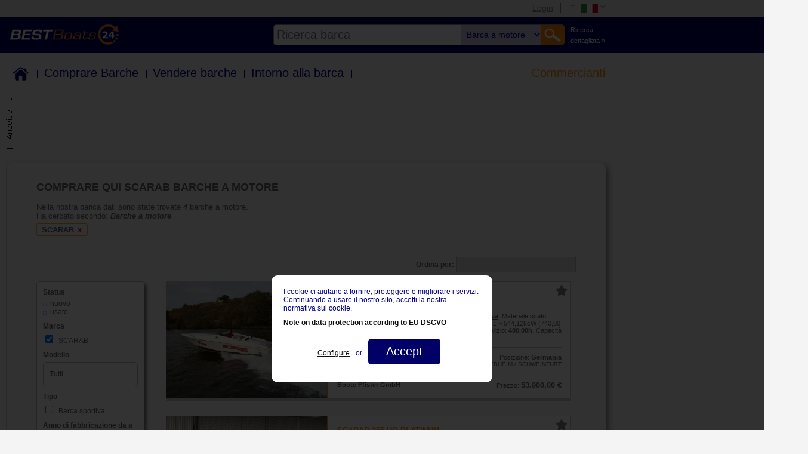

--- FILE ---
content_type: text/html; charset=utf-8
request_url: https://www2.best-boats24.net/it/comprare-barche/barche-a-motore/scarab/
body_size: 20641
content:
<!DOCTYPE HTML PUBLIC "-//W3C//DTD HTML 4.01 Transitional//EN" "http://www.w3.org/TR/html4/loose.dtd">
<html lang="it">
<head>

<meta http-equiv="Content-Type" content="text/html; charset=utf-8">
<!-- 
	COPYRIGHT 2004-2026 BY BEST-BOATS24

	This website is powered by TYPO3 - inspiring people to share!
	TYPO3 is a free open source Content Management Framework initially created by Kasper Skaarhoj and licensed under GNU/GPL.
	TYPO3 is copyright 1998-2015 of Kasper Skaarhoj. Extensions are copyright of their respective owners.
	Information and contribution at http://typo3.org/
-->

<base href="//www2.best-boats24.net/">


<meta name="generator" content="TYPO3 4.5 CMS">
<meta name="keywords" content="barche usate, imbarcazioni nuove, imbarcazioni a motore, imbarcazioni a vela, barche a motore, barche a vela">

<link rel="stylesheet" type="text/css" href="/fileadmin/templates/main.css?1697115445" media="all">
<link rel="stylesheet" type="text/css" href="/fileadmin/oldapp/styles/oldapp.css?1537995546" media="all">
<link rel="stylesheet" type="text/css" href="/fileadmin/templates/header.css?1692882638" media="all">






  <title>Acquista Scarab barche a motore - Barche usate - Best-Boats24 </title> <meta name="description" content="Trovate Scarab  barche a motore e molte altre offerte di barche usate e nuove da BEST-Boats24.">  <meta name="page-topic" content="gebrauchtboote,boote">  <meta name="page-type" content="anzeigen,kleinanzeigen">  <meta name="audience" content="all">  <meta name="publisher" content="best-boats24.net">  <meta name="copyright" content="best-boats24.net">  <meta name="revisit-after" content="7 days">  <meta name="distribution" content="global">  <meta name="robots" content="index, follow">   <meta name="content-language" content="it"> <meta name="google-site-verification" content="-d6I1x3Q1LUx3DZe1M1hCnWCdSXgxbe6N16Fuy9zZL4">  <link rel="alternate" type="application/rss+xml" title="RSS-Feed Best-Boats24.net" href="https://www2.best-boats24.net/de/rss/">  <script type="text/javascript" src="/fileadmin/templates/scripts/jquery-1.7.min.js"></script>  <link rel="author" href="//plus.google.com/u/0/107905269723641402514/"> <!-- hreflang --><link rel="canonical" href="https://www2.best-boats24.net/it/comprare-barche/barche-a-motore/scarab/"><meta property="og:image" content="https://www2.best-boats24.net/" /><meta property="og:url" content="http://www2.best-boats24.net/it/comprare-barche/barche-a-motore/" /> <meta property="og:site_name" content="best-boats24.net" />  <meta property="og:title" content="Comprare Barche a motore " />  <meta property="og:description" content="Best-Boats24.net - barche usate, imbarcazioni nuove, imbarcazioni a motore, imbarcazioni a vela, barche a motore, barche a vela comprare e vendere al mercato grande della barca." /> <meta property="og:type" content="website" /> <meta name="viewport" content="width=device-width"> 

<script type="text/javascript">
	/*<![CDATA[*/
<!--
// JS function for mouse-over
	function over(name,imgObj)	{	//
		if (version == "n3" && document[name]) {document[name].src = eval(name+"_h.src");}
		else if (document.getElementById && document.getElementById(name)) {document.getElementById(name).src = eval(name+"_h.src");}
		else if (imgObj)	{imgObj.src = eval(name+"_h.src");}
	}
		// JS function for mouse-out
	function out(name,imgObj)	{	//
		if (version == "n3" && document[name]) {document[name].src = eval(name+"_n.src");}
		else if (document.getElementById && document.getElementById(name)) {document.getElementById(name).src = eval(name+"_n.src");}
		else if (imgObj)	{imgObj.src = eval(name+"_n.src");}
	}

// -->
	/*]]>*/
</script>

<script type="text/javascript">
	/*<![CDATA[*/
<!--
if (version == "n3") {
img12_5c4a_0_n=new Image(); img12_5c4a_0_n.src = "/typo3temp/menu/f1d0c4e0d3.png"; 
img12_5c4a_0_h=new Image(); img12_5c4a_0_h.src = "/typo3temp/menu/21e284e59d.png"; 
img12_5c4a_1_n=new Image(); img12_5c4a_1_n.src = "/typo3temp/menu/c2fce76f40.png"; 
img12_5c4a_1_h=new Image(); img12_5c4a_1_h.src = "/typo3temp/menu/f8d1223b31.png"; 
img12_5c4a_2_n=new Image(); img12_5c4a_2_n.src = "/typo3temp/menu/32c82008e4.png"; 
img12_5c4a_2_h=new Image(); img12_5c4a_2_h.src = "/typo3temp/menu/dcfa672c08.png"; 
img12_5c4a_3_n=new Image(); img12_5c4a_3_n.src = "/typo3temp/menu/4f3c172127.png"; 
img12_5c4a_3_h=new Image(); img12_5c4a_3_h.src = "/typo3temp/menu/08289adce8.png"; 
img12_5c4a_4_n=new Image(); img12_5c4a_4_n.src = "/typo3temp/menu/3217448061.png"; 
img12_5c4a_4_h=new Image(); img12_5c4a_4_h.src = "/typo3temp/menu/3217448061.png"; 
img12_5c4a_5_n=new Image(); img12_5c4a_5_n.src = "/typo3temp/menu/fb39fd5283.png"; 
img12_5c4a_5_h=new Image(); img12_5c4a_5_h.src = "/typo3temp/menu/ab834ea9e6.png"; 
img12_5c4a_6_n=new Image(); img12_5c4a_6_n.src = "/typo3temp/menu/ecfd5b85ce.png"; 
img12_5c4a_6_h=new Image(); img12_5c4a_6_h.src = "/typo3temp/menu/857d4303c6.png"; 
img12_5c4a_7_n=new Image(); img12_5c4a_7_n.src = "/typo3temp/menu/de432e33cb.png"; 
img12_5c4a_7_h=new Image(); img12_5c4a_7_h.src = "/typo3temp/menu/a67b1c3b07.png"; 
img12_5c4a_8_n=new Image(); img12_5c4a_8_n.src = "/typo3temp/menu/4986e59b1a.png"; 
img12_5c4a_8_h=new Image(); img12_5c4a_8_h.src = "/typo3temp/menu/16fc044f7a.png"; 
img12_0fe5_0_n=new Image(); img12_0fe5_0_n.src = "/typo3temp/menu/316b667db2.png"; 
img12_0fe5_0_h=new Image(); img12_0fe5_0_h.src = "/typo3temp/menu/9e5fa65152.png"; 
img12_0fe5_1_n=new Image(); img12_0fe5_1_n.src = "/typo3temp/menu/44c1b01aea.png"; 
img12_0fe5_1_h=new Image(); img12_0fe5_1_h.src = "/typo3temp/menu/17f49266c8.png"; 
img12_0fe5_2_n=new Image(); img12_0fe5_2_n.src = "/typo3temp/menu/7957ff1cfa.png"; 
img12_0fe5_2_h=new Image(); img12_0fe5_2_h.src = "/typo3temp/menu/bf32b0adf3.png"; 
img12_0fe5_3_n=new Image(); img12_0fe5_3_n.src = "/typo3temp/menu/60fb412283.png"; 
img12_0fe5_3_h=new Image(); img12_0fe5_3_h.src = "/typo3temp/menu/525fc61ef0.png"; 
img12_0fe5_4_n=new Image(); img12_0fe5_4_n.src = "/typo3temp/menu/c85657ec86.png"; 
img12_0fe5_4_h=new Image(); img12_0fe5_4_h.src = "/typo3temp/menu/c85657ec86.png"; 
img12_0fe5_5_n=new Image(); img12_0fe5_5_n.src = "/typo3temp/menu/9ba075a210.png"; 
img12_0fe5_5_h=new Image(); img12_0fe5_5_h.src = "/typo3temp/menu/cfa1eb880f.png"; 
img12_0fe5_6_n=new Image(); img12_0fe5_6_n.src = "/typo3temp/menu/075ff8ce0f.png"; 
img12_0fe5_6_h=new Image(); img12_0fe5_6_h.src = "/typo3temp/menu/c27652d8c7.png"; 
img12_0fe5_7_n=new Image(); img12_0fe5_7_n.src = "/typo3temp/menu/1bd71703c2.png"; 
img12_0fe5_7_h=new Image(); img12_0fe5_7_h.src = "/typo3temp/menu/a94eccb01d.png"; 
img12_0fe5_8_n=new Image(); img12_0fe5_8_n.src = "/typo3temp/menu/9cabb096b6.png"; 
img12_0fe5_8_h=new Image(); img12_0fe5_8_h.src = "/typo3temp/menu/3aea37cbd0.png";
}
// -->
	/*]]>*/
</script>
</head>
<body class="l0 pid1 l1 pid3 l2 pid12 cpid12 pl1 be-" >


  
  <div id="super_top_menu" class="hidden">    
    <div id="mobileMenuWrapper" class="hidden">
      <span id="toggleMobileMenu"></span>
    </div><!-- /#mobileMenuWrapper -->
    <div class="wrap">
      <ul id="top_menu"><li id="login_wrap"><a href="/it/login/" title="Login"  >Login</a></li><li id="lang_menu_wrap"><ul><ul id="menu_lang_items" onmouseover="setHoverClass(this)" onmouseout="unsetHoverClass(this)"><li><a href="/de/boote-kaufen/motorboote/scarab/" onmouseover="over('img12_0fe5_0');" onmouseout="out('img12_0fe5_0');"  ><img src="/typo3temp/menu/316b667db2.png" width="65" height="23" border="0" name="img12_0fe5_0" title="Deutsch" alt="Deutsch"></a></li><li><a href="/en/buy-boats/motor-boats/scarab/" onmouseover="over('img12_0fe5_1');" onmouseout="out('img12_0fe5_1');"  ><img src="/typo3temp/menu/44c1b01aea.png" width="65" height="23" border="0" name="img12_0fe5_1" title="English" alt="English"></a></li><li><a href="/es/comprar-barcos/barcos-de-motor/scarab/" onmouseover="over('img12_0fe5_2');" onmouseout="out('img12_0fe5_2');"  ><img src="/typo3temp/menu/7957ff1cfa.png" width="65" height="23" border="0" name="img12_0fe5_2" title="Español" alt="Español"></a></li><li><a href="/fr/acheter-bateaux/bateaux-a-moteur/scarab/" onmouseover="over('img12_0fe5_3');" onmouseout="out('img12_0fe5_3');"  ><img src="/typo3temp/menu/60fb412283.png" width="65" height="23" border="0" name="img12_0fe5_3" title="Français" alt="Français"></a></li><li class="selected"><a href="/it/comprare-barche/barche-a-motore/scarab/" onmouseover="over('img12_0fe5_4');" onmouseout="out('img12_0fe5_4');"  ><img src="/typo3temp/menu/c85657ec86.png" width="65" height="23" border="0" name="img12_0fe5_4" title="Italiano" alt="Italiano"></a></li><li><a href="/pl/kupic-lodzie/lodzie-motorowe/scarab/" onmouseover="over('img12_0fe5_5');" onmouseout="out('img12_0fe5_5');"  ><img src="/typo3temp/menu/9ba075a210.png" width="65" height="23" border="0" name="img12_0fe5_5" title="Polski" alt="Polski"></a></li><li><a href="/cs/koupit-lode/motorove-cluny/scarab/" onmouseover="over('img12_0fe5_6');" onmouseout="out('img12_0fe5_6');"  ><img src="/typo3temp/menu/075ff8ce0f.png" width="65" height="23" border="0" name="img12_0fe5_6" title="Ceský" alt="Ceský"></a></li><li><a href="/nl/boten-kopen/motorboten/scarab/" onmouseover="over('img12_0fe5_7');" onmouseout="out('img12_0fe5_7');"  ><img src="/typo3temp/menu/1bd71703c2.png" width="65" height="23" border="0" name="img12_0fe5_7" title="Nederlands" alt="Nederlands"></a></li><li><a href="/ru/kupit-lodki/motornye-lodki/scarab/" onmouseover="over('img12_0fe5_8');" onmouseout="out('img12_0fe5_8');"  ><img src="/typo3temp/menu/9cabb096b6.png" width="65" height="23" border="0" name="img12_0fe5_8" title="Русский" alt="Русский"></a></li></ul></ul></li></ul>
    </div><!-- /.wrap -->
  </div><!-- /#super_top_menu -->
  <div id="super_header" class="hidden">
    <div id="logo_wrapper">
      <div class="wrap">
        <div id="logo">
          <a href="https://www.it.best-boats24.net/" title="Best-Boats24 Home"  ><img src="/typo3temp/menu/f79a923687.png" width="250" height="45" border="0" alt="We Are Boats"></a>
        </div><!-- /#logo -->
        <div id="searchwrapper">
          <div id="extendedSearchLink"><a href="/it/comprare-barche/" >Ricerca<br> dettagliata &raquo;</a></div><!-- /#extendedSearchLink --><div id="search"><form action="/it/comprare-barche/recherche-rapide/" id="fulltext" name="fulltext" method="get"><span id="motorb-link" data-link="/it/comprare-barche/barche-a-motore/"></span><span id="segelb-link" data-link="/it/comprare-barche/barche-a-vela/"></span><span id="mehrrb-link" data-link="/it/comprare-barche/barche-a-piu-scafi/"></span><span id="schlb-link" data-link="/it/comprare-barche/gommoni/"></span><span id="jetski-link" data-link="/it/comprare-barche/jetski/"></span><span id="ruderb-link" data-link="/it/comprare-barche/barche-a-remi/"></span><span id="all-link" data-link="/it/comprare-barche/recherche-rapide/"></span><input type="text" name="fulltext" id="input" value="" placeholder="Ricerca barca" autocomplete="off" class="ac_input placeholder"><select id="kategorie" name="kategorie">  <option value="">Ricerca barca</option>
  <option value="motorb" selected="selected">Barca a motore</option>
  <option value="segelb">Barca a vela</option>
  <option value="mehrrb">Barca a più scafi</option>
  <option value="schlb">Gommone</option>
  <option value="jetski">Watertoy/Jetski</option>
  <option value="ruderb">Barca a remi</option>  </select><input type="submit" value="Go!"><input type="hidden" name="kategorie" value="motorb"></form><div id="autocompleteWrapper"></div></div><!-- #search-->
        </div><!-- /#searchwrapper -->
      </div><!-- /.wrap -->
    </div><!-- /#logo_wrapper -->

    <div id="main_navi" class="wrap">
      <div class="menu_header menu_ul"><ul class="level1"><li><div id="link_2533" class="menu_header_no"><span class="navitem first"><a href="/it/barche/"  title="Home">Home</a></span><span class="border"></span></div></li><li><div id="link_2534" class="menu_header_no"><span class="navitem"><a href="/it/comprare-barche/"  title="Comprare Barche">Comprare Barche</a></span><span class="border"></span></div></li><li><div id="link_2535" class="menu_header_no"><span class="navitem"><a href="/it/vendere-barche/"  title="Vendere barche">Vendere barche</a></span><span class="border"></span></div></li><li><div id="link_2536" class="menu_header_no"><span class="navitem"><a href="/it/la-barca-dall-a-alla-z/"  title="Intorno alla barca">Intorno alla barca</a></span><span class="border"></span></div></li><li><div id="link_2539" class="menu_header_ifsub"><span class="navitem last"><a href="/it/commercianti/diventare-commerciante-di-barche-su-best-boats24/"  title="Commercianti">Commercianti</a></span></div><ul class="menu_sub level2"><li><div id="link_2648" class="menu_sub_no"><span class="navitem first"><a href="/it/comprare-barche/indice-commercianti/" target="_top"  >Diventa venditore di imbarcazioni</a></span></div></li><li><div id="link_2641" class="menu_sub_no"><span class="navitem"><a href="/it/commercianti/iscrizione/" target="_top"  >Iscrizione Commercianti</a></span></div></li><li><div id="link_2642" class="menu_sub_no"><span class="navitem"><a href="/it/commercianti/prezzoprestazione/" target="_top"  >Tabella prezzo-prestazione</a></span></div></li><li><div id="link_2643" class="menu_sub_no"><span class="navitem"><a href="/it/commercianti/panoramica-dei-servizi/" target="_top"  >Panoramica dei servizi</a></span></div></li><li><div id="link_4183" class="menu_sub_no"><span class="navitem"><a href="/it/navigationslinks/commercianti/pay-per-address/" target="_top"  >Pay Per Address</a></span></div></li><li><div id="link_2644" class="menu_sub_no"><span class="navitem last"><a href="/it/login-commercianti/" target="_top"  >Login commercianti</a></span></div></li></ul></li></ul></div>
    </div><!-- /#main_navi -->
  </div> <!-- /#super_header -->
  
<!-- maintable -->
<table  style="border:0; padding:0; border-spacing: 0; border-collapse: separate;" id="maintable">
<!-- removed td id header and tr id top, see backup file, if anything is wrong. -->
  <tr id="body">
    <td id="body">
      <!-- body -->
      <table border="0" cellpadding="0" cellspacing="0" id="body">
        <tr id="body_row">
          <td id="body_left">
            <div id="body_left">
              <!-- menu_left -->
              <div id="menu_left_pos" class="header_blue_bar"></div>
              <div id="menu_left"></div>
              <div id="menu_left_login"></div>
              <!-- div id="menu_left_feedback"><div><a href="/it/exports/feedback/" title="Feedback" onfocus="blurLink(this);"  id="menu_left_feedback" target="_blank" rel="#feedback_overlay"><img src="/fileadmin/templates/images/feedback_l.png" width="93" height="83" border="0" alt="Feedback"></a></div></div -->
              <!-- content_left -->
              <div id="content_left"></div>
              <!-- content_left_footer -->
              <div id="content_left_footer"></div>
            </div>
          </td>
          <td id="body_middle">
            <div id="body_middle">
              
              <div id="newsheet">
                
                
                <!-- content -->
                <div class="xxxfield_layout_1"></div><div id="oldapp" class="oa-alias-motorboot oa-alias-it-motorboot"><!-- oldapp begin -->
<script type="text/javascript">
<!--
function keycheck(e) {
	var key = null;   
	if (e.which) {           
	    key = e.which; //normale Browser   
	} else {   
	    key = e.keyCode; //IE   
	} 
	if (key == 13) {  
	    search_plus();   
	} else {   
	    return true;   
	}   
}
function search_plus() {
	var keywords = jQuery('form[name=suchformular] input[name=fulltext]').val();
	if(keywords!=undefined){
		var regex = /[\+~<>\*"\(\)]|(^\-)|(\s\-)/;
		var ergebnis = regex.exec(keywords);
		if(!ergebnis) {
			var keyword_array = keywords.split(' ');
			for( var k=0; k<keyword_array.length; k++ ) {
				keyword_array[k] = '+'+keyword_array[k];
			}
			var new_keywords = keyword_array.join(' ');
			document.forms["suchformular"].elements["fulltext"].value = new_keywords;
		}
	}
}

//-->
</script><style>
table#body td#body_middle {
	width: auto;
}
table#body div#body_middle {
	width: auto;
}
table#body h1.headline {
	font-family: verdana, sans-serif;
	font-size: 18px;
	color: darkblue;
	margin: 5px 0 10px 18px;
	font-weight: normal;
}
</style><form action="/it/comprare-barche/barche-a-motore/?oa-mask=8&oa_alias=motorboot&oa_langcode=4&oa_language=it#start" method="GET" name="suchformular" onsubmit="search_plus();"><input type="hidden" name="oa-mask" value="8"><input type="hidden" name="oa_alias" value="motorboot"><input type="hidden" name="oa_langcode" value="4"><input type="hidden" name="oa_language" value="it">	<script type="text/javascript">

function change(id) {
	if(id!='a') {
		var anzahl = +4;		//var link = document.getElementById("Link"+id).href;
    var link = jQuery('data-container#Link'+id).attr('src');
		if((id==8 || id==9)&& anzahl>1){
			link = link.replace(/preismin=&/i, 'preismin=1%7C2147483647&');
		}
		else {
			link = link.replace(/preismin=1%7C2147483647&/i, 'preismin=&');
		}
		location.href = link;
	}
}

function setFormValues(property, text){
	var sf = document.suchformular;
	if(sf[property] && sf[property][0]){//it is an object with at least one child (select->option ie.)
		sf[property][0].text = text;
	}
}

function changeSelectDefaultValue(){
	var selectFields = document.querySelectorAll("#searchform2 select:not(#changer):not([name=postalCodeCountry]):not([name=distance])");
	if(selectFields.length > 0){
		for(var i=0, l=selectFields.length; i<l; i++){
			/* selectFields[i][0].value = "Alle"; */          
			selectFields[i][0].innerText = "Tutti";
		}
	}
}

function changeOp() {
	setFormValues("marke", "Fabbricante");
	setFormValues("seabjmin", "Anno di fabbricazione da");
	setFormValues("seabjmax", "Anno di fabbricazione a");
	setFormValues("preismin", "Prezzo da");
	setFormValues("preismax", "Prezzo a");
	setFormValues("laengemi", "Lunghezza da");
	setFormValues("laengema", "Lunghezza a");
	setFormValues("liegeplatz", "Posizione");
	setFormValues("motorort", "Tipo di motore");
	setFormValues("kraftstoff", "Carburante");
	setFormValues("leistung", "Potenza");
	setFormValues("owner", "Venditore");
	setFormValues("auswahl1", "Scelta");
	setFormValues("material", "Materiale");
	setFormValues("zustand", "Condizione");
	setFormValues("revdate", "Data di entrata");
}
/*
jQuery(document).ready(function(){
	changeOp();
	changeSelectDefaultValue();
});
*/
</script><style type="text/css">
table#maintable table#body td#body_middle {
  width: auto;  
}
table#maintable table#body div#body_middle {
  width: auto;
}
table#maintable table#body td#body_right {
  display: none;  
}
table#maintable table#body div#content_top {
  display: none;  
}
table#body table.content_searchlist td.rightad {
	width: 300px;
}
table#body div.top_ad1024 {
	text-align: right;
}
table#body div.top_ad1024 div:first-child {
	text-align: left;
	background-image: url("//www2.best-boats24.net/fileadmin/templates/images/ad_l.gif");
  background-repeat: no-repeat;
  background-position: top left;
	padding-left: 15px;
	height: 90px;
	width: 1015px;
}
table#body div.top_ad720,
table#body div.top_ad520,
table#body div.top_ad320,
table#body div.inbetweenad {
	text-align: center;
}
table#body div.top_ad720 div,
table#body div.top_ad520 div,
table#body div.top_ad320 div {
  margin: 20px auto 0px;
	height: 90px;
}
table#body div.top_ad720 div {
	width: 720px;
}
table#body div.top_ad520 div {
	width: 520px;
}
table#body div.top_ad320 div {
	width: 320px;
}
table#body div#body_middle div.top_ad div iframe {
	height: 90px;
}
table#body table.content_searchlist {
  xwidth: initial;
}
table#body table.content_searchlist td {
  padding: 0px;
}
table#body div.listbody1 {
  background: #f4f4f4;
  border-radius: 10px;
  box-shadow: 4px 4px 10px grey;
  color: #656565;
  font-family: verdana,arial;
  font-size: 1.2em;
  margin: 20px 10px 10px 0;
  max-width: 904px;
  padding: 30px 50px 10px;
}
table#body h1.headline {
	font-family: verdana,arial;
	font-size: 1.4em;
	color: #656565;
	margin: 0 0 15px 0;
	font-weight: bold;
}
#oldapp.oa-alias-haendler_boote div.textoben, 
body.pid3 #oldapp div.textoben, 
body.pid13 #oldapp div.textoben, 
body.pid28 #oldapp div.textoben {
  font-size: 1em;
  padding-left: 0px;
  margin-bottom: 20px;
}
table#body div.textoben span.infotext {
	font-size: 1em;
}
table#body div.textoben span.infotext0 {
	font-size: 1.2em;
  color: red;
}
table#body div#sort {
	text-align: right;
	margin-bottom: 15px;
	font-size: 0.9em;
}
table#body div#sort div#closesortform {
	display: none;
	font-weight: bold;
	cursor: pointer;
}
table#body div.headtext {
	margin-bottom: 15px;
}
table#body img.headimage {
	width: 100%;
	margin-bottom: 15px;
}
table#body td.text_category img {
	width: 99%;
	border: 1px solid #656565;
}
table#body div.searchform {
	width: 102%;
	margin-bottom: 15px;
	display: flex;
	flex-wrap: wrap;
}
table#body div.searchform select, 
table#body div.searchform div.model input, 
table#body div.searchform div.postalCode input, 
table#body div.searchform div.send input, 
table#body div#sort select, 
table#body div.searchform2 select, 
table#body div.searchform2 div.model input, 
table#body div.searchform2 div.send input {
  -webkit-appearance: none;
  -moz-appearance: none;
  appearance: none;
  border: 1px solid #bbbbbb;
  border-radius: 6px;
  padding: 10px;
	color: #656565;
	xbackground: url(/fileadmin/oldapp/htdocs/images/arrowdown.gif) no-repeat right #FFFFFF;
} 
table#body div.searchform2 select.postal,
table#body div.searchform2 input.postalLocOrPlace {
  -webkit-appearance: none;
  -moz-appearance: none;
  appearance: none;
  border: 1px solid #e1e1e1;
  padding: 4px;
  border-radius: unset;
} 
table#body div.searchform2 input.postalLocOrPlace {
  box-sizing: border-box;
} 
table#body div.searchform2 input.postalLocOrPlaceReset {
  -webkit-appearance: none;
  -moz-appearance: none;
  appearance: none;
  box-sizing: border-box;
  border: none;
  padding: 4px;
  border-radius: unset;
  width: 100%;
}
table#body div#sort select {
  border-radius: 0;
  padding: 5px;
}
table#body div.searchform div {
	margin-bottom: 10px;
}
table#body div.searchform div.part1 {
	width: 98%;
	position: relative;
	color: #FF8601;
}
table#body div.searchform div.part1 span {
	position: absolute;
	z-index:2;
	background: #f4f4f4;
	top: 0;
	left: 0; 
}
table#body div.searchform div.part1 hr {
	border-bottom: #bbbbbb solid 1px;
	margin: 8px 0px;
	border-top: 0;
}
table#body div.searchform div.model input,
table#body div.searchform div.postalCode input, 
table#body div.searchform2 div.model input {
	width: 100%;
	height: 41px;
	box-sizing: border-box;
}
table#body div.searchform div.model input::-webkit-input-placeholder,
table#body div.searchform div.postalCode input::-webkit-input-placeholder, 
table#body div.searchform2 div.model input::-webkit-input-placeholder {
	color: #656565;
}
table#body div.searchform div.model input::-moz-placeholder,
table#body div.searchform div.postalCode input::-moz-placeholder, 
table#body div.searchform2 div.model input::-moz-placeholder {
	color: #656565;
	opacity: 1;  
}
table#body div.searchform div.model input:-ms-input-placeholder,
table#body div.searchform div.postalCode input:-ms-input-placeholder, 
table#body div.searchform2 div.model input:-ms-input-placeholder {  
	color: #656565;  
}
table#body div.searchform div.half, 
table#body div.searchform div.profi, 
table#body div.searchform div.treffer {
	width: 48%;
	margin-right: 2%;
}
table#body div.searchform div.profi, 
table#body div.searchform div.treffer {
	color: #FF8601;
	font-size: 1.2em;
	font-weight: bold;
}
table#body div.searchform div.treffer {
	text-align: right;
}
table#body div.searchform div.quarter {
	width: 23%;
	margin-right: 2%;
}
table#body div.searchform div.send {
	width: 100%;
	text-align: right;
}
table#body div.searchform2 div.send1 {
	display: block;
  margin: 10px 0;
}
table#body div.searchform2 div.send2 {
	display: none;
}
table#body div.searchform div.send input {
	width: 48%;
	margin-right: 2%;
  border: 1px solid #ff8601;
	background: #ff8601;
	color: #FFFFFF;
	font-weight: bold;
	cursor: pointer;
}
table#body div.searchform div.halfselect select {
	width: 50%;
}
table#body div.searchform select, table#body div.searchform input {
	width: 100%;
	font-size: 1em;
}
table#body div.searchform input[type="checkbox"], table#body div.searchform2 input[type="checkbox"] {
	width: auto;
}
table#body table.below_search {
	width: 100%;
	margin-bottom: 15px;
}
table#body table.below_search td {
	vertical-align: top;
}
table#body table.below_search div#search_help {
	width: 150px;
	margin: 0;
	padding: 0;
	float: none;
}
table#body table.below_search td.text_category {
	display: block;
}
table#body table.below_search td.text_category h3 {
	font-size: 1em;
	margin: 0 0 15px 0;
}
table#body table.below_search td.text_category div {
	color: #656565;
	font-size: 1.2em;
}
table#body table.below_search td.text_category h4 {
	color: #656565;
	font-size: 1.2em;
	text-transform: none;
	font-weight: normal;
	margin: 15px 0px;
	width: 100%;
}
table#body table.below_search td.text_category h4.texth4 {
	font-size: 1em;
}
table#body table.below_search td.text_category div.selection, table#body table.below_search td.text_category div.selection2 {
	display: flex;
	flex-wrap: wrap;
	font-size: 1em;
	margin-bottom: 20px;
}
table#body table.below_search td.text_category div.selection a {
	color: #656565;
	font-size: 1.2em;
}
table#body table.below_search td.text_category div.selection2 a {
	color: #656565;
	font-size: 1em;
}
table#body table.below_search td.text_category div.textdiv, table#body table.below_search td.text_category img {
	margin-bottom: 20px;
}
table#body table.below_search td.text_category h4.texth4, {
	font-size: 1em;
}
table#body table.below_search div#search_help div.link_container a {
	color: #656565;
}
table#body table.below_search div#search_help div.link_container a.link:hover {
	background: url(/fileadmin/oldapp/htdocs/images/list_bg_grau.gif) no-repeat;
}
table#body table.below_search div#search_help div.link_container div.header {
	color: #FF8601;
}
table#body table.below_search div.mehr {
	text-align: right;
	color: #656565;
	font-size: 1.2em;
	cursor: pointer;
	display: none;
}
table#body div.searchform2 {
	width: 20%;
  float: left;
}
table#body div.searchform2 div.searchform2border {
	background: #FFFFFF;
  border-radius: 5px;
  box-shadow: 4px 4px 4px grey;
  padding: 10px;
  border: 1px solid #bbbbbb;
}
table#body div.searchform2 div.leftad {
	margin-top: 30px;
  text-align: center;
}
table#body div.searchform2 div.leftad div.beliebtemodelle {
	line-height: 25px;
  text-align: left;
  border-radius: 5px;
  border: 1px solid #bbbbbb;
	background-color: #ff8601;
}
table#body div.searchform2 div.leftad div.beliebtemodelle p.header {
  color: #FFFFFF;
  font-size: 15px;
  padding: 5px 10px;
  margin: 0;
}
table#body div.searchform2 div.leftad div.beliebtemodelle p.content {
	background-color: #FFFFFF;
  padding: 10px;
  margin: 0;
  border-radius: 0 0 3px 3px;
}
table#body div.searchform2 div.leftad div.beliebtemodelle a {
	color: #656565;
}
table#body div.searchform2 div#closesearchform2 {
	display: none;
	margin-bottom: 15px;
  text-align: right;
	font-weight: bold;
	cursor: pointer;
}
table#body div.searchform2 div#closesearchform2 span {
	color: red;
}
table#body div.searchform2 select, table#body div.searchform2 input {
	width: 100%;
}
table#body div.searchform2 div.criteria {
	font-size: 0.9em;
	font-weight: bold;
	margin-bottom: 5px;
	clear: both;
}
table#body div.searchform2 div.criteriathin {
	font-weight: normal;
}
table#body div.searchform2 div.full {
	font-size: 0.9em;
}
table#body div.searchform2 div.half {
	float: left;
	width: 48%;
	font-size: 0.9em;
}
table#body div.searchform2 div.half select, table#body div.searchform2 div.half {
	color: #ff8601;
}
table#body div.searchform2 div.right {
	margin-left: 4%;
}
table#body div.searchform2 div.full, table#body div.searchform2 div.half {
	margin-bottom: 10px;
}
table#body div.searchform2 div.lastfull {
	margin-bottom: 0px;
}
table#body div.searchform2 a.link {
	font-size: 1em;
	color: #656565;
	white-space: nowrap;
	background: url(/fileadmin/oldapp/htdocs/images/list_bg_h.gif) no-repeat 0 6px;
  display: block;
  padding-left: 12px;
  text-decoration: none;
}
table#body div.searchform2 a.link:hover {
	background: url(/fileadmin/oldapp/htdocs/images/list_bg_grau.gif) no-repeat 0 6px;
}
table#body div.searchform2 div.send input {
  border: 1px solid #ff8601;
	background: #ff8601;
	color: #FFFFFF;
	font-weight: bold;
	cursor: pointer;
	white-space: normal;
}
table#body div.list2 {
	margin-left: 24%;
  display: table; 
  border-collapse:collapse;
	width: 75%; 
}
table#body div.newlist_boat {
	display: table-row;
	border-top: 1px solid #cacaca;
	border-left: 1px solid #cacaca;
	border-right: 1px solid #cacaca;
	border-bottom: 4px solid #cacaca;
}
table#body div.image {
	display: table-cell;
	width: 40%;
	position: relative;
  background-size: cover;
  xbackground-clip: content-box;
  background-position: center;
  background-repeat: no-repeat;
}
table#body div.image a {
	position:absolute;
  top:0;
  left:0;
  width:100%;
  height: 100%;
  z-index: 6;
  text-decoration: none;
}
table#body img.top {
	position: absolute;
	top: -3px;
	left: -3px;
	z-index: 5;
}
table#body div.data {
	display: table-cell;
	vertical-align: top;
	padding: 15px;
	background: #FFFFFF;
}
table#body div.sponsored {
	background: #e6e6e6;
}
table#body div.data div.h2 {
	margin: 0px;
}
table#body div.data div.h2 a {
	color: #FF8601;
	text-decoration: none;
  font-weight: bold;
}
table#body div.variousdata {
	border-top: 1px solid #cacaca;
	border-bottom: 1px solid #cacaca;
	padding: 10px 0;
	margin: 10px 0;
	font-size: 0.8em;
}
table#body div.variousdata a {
	color: #656565;
}
table#body a.yearlink {
	text-decoration: none;
}
table#body div.firstrow,
table#body div.secondrow {
	display: flex;
	justify-content: space-between;
}
table#body div.secondrow {
	margin-top: 10px;
}
table#body div.companyname {
	font-size: 0.8em;
	font-weight: bold;  
  flex-grow: 1;
  flex-basis: 50%;
  padding-right: 10px;
}
table#body div.year td {
	font-size: 0.8em;
	color: #656565;
}
table#body div.location2, table#body div.price2 {
	font-size: 0.8em;
	text-align: right;
}
table#body div.location2 {
	margin-bottom: 10px;
}
table#body div.location2 span, table#body div.price2 span, table#body tr.location3 span, table#body div.price3 span {
	font-size: 0.9em;
}
table#body div.price2 span.pricetag, table#body div.price3 span.pricetag {
	font-size: 1.2em;
	font-weight: bold;
}
table#body div.price3 {
	border-left: 1px solid #cacaca;
	border-right: 1px solid #cacaca;
	border-bottom: 4px solid #cacaca;
  background: #FFFFFF;
	text-align: right;
	font-size: 1em;
	padding: 0 8px 8px;
	position: relative;
}
table#body div.breakrow {
	display: table-row;
}
table#body div.breakrow div {
	height: 25px;
}
table#body td.rightad {
	width: 170px;
}
table#body div.buttonfoot {
	display: none;
}
table#body div.new_list_pagebrowser_bottom {
	width: 100%;
	padding-left: 0;
	word-spacing: -1px;
	text-align: center;
}
table#body div#searchform2 div.model2 span {
  display: none;
}
table#body div.inbetweenad {
	height: 100px;
  display: table-row;
  position: relative;
}
table#body div.iba678 {
  display: -webkit-box;
	display: flex;
  height: 100px;
}
table#body div.iba500 {
	display: none;
}
table#body div.iba320 {
	display: none;
}
table#body div.after71 a {
	position: absolute;
}
table#body div.after73 a {
	display: block;
  width: 320px;
}
table#body div#modelLinks {
  margin-top: 0px;
  margin-bottom: 20px;
  font-size: 1em;
  position: relative;
  max-height: 35px;
  overflow: hidden;
  transition: all 0.4s linear;
  padding: 0 35px 0 0;
}
table#body div#modelLinks span.modelLinksHead {
  color: #FF9105;
}
table#body div#modelLinks a {
  font-size: 1em;
  text-transform: capitalize;
  text-decoration: none;
} 
table#body div#modelLinks a:hover {
  text-decoration: underline;
}
input#toggle {
  visibility: hidden
}
div#modelLinks label {
  position: absolute;
  top: 0px;
  right: 0px;
  width: 30px;
  height: 32px;
  border: 1px solid lightgray;
  font-size: 25px;
  padding-left: 5px;
  background-color: #f4f4f4;
}
input#toggle:checked + #modelLinks {
  max-height: 1000px;
}

@media (min-width: 1024px) {
	table#body div.listbody1 {
	  width: 904px;
	}
  table#body div.top_ad720,
  table#body div.top_ad520,
  table#body div.top_ad320 {
  	display: none;
  }
}

@media (max-width: 1023px) {
	table#body td.rightad, 
  table#body div.top_ad1024, 
  table#body div.searchform2 div.leftad  {
		display: none;
	}
  table#body div#modelLinks {
    border: 1px solid lightgray;
    display: flex;
    flex-wrap: wrap;
    padding: 10px 0;
    max-height: 39px;
  }
  table#body div#modelLinks span.modelLinksHead {
    font-size: 15px;
    font-family: verdana;
    width: 43%;
    margin-bottom: 10px;
    margin-left: 6%;
    display: block;
  }
  div#modelLinks label {
    top: -1px;
    right: -1px;
  }
  table#body div#modelLinks a {
    width: 43%;
    margin-bottom: 10px;
    margin-left: 6%;
    display: block;
    color: #656565;
    font-size: 15px;
    font-family: verdana;
    text-transform: capitalize;
    text-decoration: underline;
  }
  table#body div#modelLinks span.komma {
    display: none;
  }
}

@media (max-width: 1014px) {
	table#body div.iba678  {
		display: none;
	}
	table#body div.iba320  {
		display: none;
	}
}

@media (min-width: 801px) and (max-width: 1014px) {
	table#body div.iba500  {
    display: -webkit-box;
  	display: flex;
    height: 100px;
	}
  table#body div.after72 a  {
  	position: absolute;
    left: 50%;
    margin-left: -175px;
  }
  @-moz-document url-prefix() {
    table#body div.after72 a {
      margin-left: -250px;
    }
}
}

@media (min-width: 738px) and (max-width: 1023px) {
  table#body div.top_ad720 {
  	display: block;
  }
  table#body div.top_ad520 {
  	display: none;
  }
  table#body div.top_ad320 {
  	display: none;
  }
}

@media (min-width: 538px) and (max-width: 737px) {
  table#body div.top_ad720 {
  	display: none;
  }
  table#body div.top_ad520 {
  	display: block;
  }
  table#body div.top_ad320 {
  	display: none;
  }
}

@media (min-width: 551px) and (max-width: 800px) {
	table#body div.iba500  {
		display: block;
    position: relative;
    top: 0;
    left: 50%;
    margin-left: -250px;
    margin-top: 0px;
	}
  table#body div.after72 a  {
  	display: block;
    width: 500px;
  }
}

@media (max-width: 550px) {
	table#body div.iba678  {
		display: none;
	}
	table#body div.iba500  {
		display: none;
	}
	table#body div.iba320  {
		display: block;
    position: relative;
    top: 0;
    left: 50%;
    margin-left: -160px;
    margin-top: 0px;
	}
  table#body div.inbetweenad {
    height: auto;
  }
}

@media (max-width: 537px) {
  table#body div.top_ad720 {
  	display: none;
  }
  table#body div.top_ad520 {
  	display: none;
  }
  table#body div.top_ad320 {
  	display: block;
  }
}

@media (min-width: 801px) {
	table#body table.below_search td.text_category {
		xpadding-right: 30px;
	}
	table#body table.below_search td.text_category div.selection a {
		width: 25%;
	}
	table#body table.below_search td.text_category div.selection2 div {
		width: 50%;
	}
	table#body tr.location3, table#body div.price3 {
		display: none;
	}
  table#body div.image {
  	border-right: 2px solid #FF8601;
  }
}

@media (max-width: 800px) {
	table#body div.listbody1 {
	  padding: 20px 20px 10px;
	  border-radius: 0px;
	  box-shadow: none;
    border-left: 0px !important;
	}
	table#body table.below_search td.text_category {
		height: 200px;
		overflow: hidden;
	}
	table#body table.below_search td.text_category div.selection a {
		width: 33.33%;
	}
	table#body table.below_search td.text_category div.selection2 div {
		width: 100%;
	}
	table#body table.below_search div#search_help {
		display: none;
	}
	table#body table.below_search div.mehr {
		display: block;
	}
	table#body div.list2 {
		display: block;
		margin: 0;
		width: 100%; 
	}
	table#body div.list2ad {
		display: none;
	}
	table#body div.searchform2 a.link {
		font-size: 1em;
	}
	table#body div.newlist_boat {
		border: 0;
		display: block;
		width: 100%;
		float: none;
		margin-bottom: 25px;
		xheight: 485px;
	}
	table#body div.breakrow {
	  display: none;
	}
  table#body div.searchform2 div.send1 {
  	display: block;
  }
  table#body div.searchform2 div.send2 {
  	display: none;
  }
	table#body div.data h2 {
		padding-bottom: 10px;
		border-bottom: 1px solid #cacaca;
		margin-bottom: 10px;
	}
	table#body div.image {
    border-bottom: 2px solid #ff8601;
		border-top: 1px solid #cacaca;
		display: block;
    position: relative;
    width: 100%;
    height: 260px;
	}
	table#body div.data {
		border-left: 1px solid #cacaca;
		border-right: 1px solid #cacaca;
		padding: 8px;
		display: block;
		xheight: 165px;
		xoverflow: hidden;
	}
	table#body div.variousdata {
		display: none;
	}
  table#body div.firstrow,
  table#body div.secondrow {
  	display: block;
  }
	table#body div.year {
		float: none;
		width: 100%;
	}
	table#body div.year td {
		width: 50%;
		font-size: 1.1em;
	}
	table#body div.location2, table#body div.price2 {
		display: none;
	}
	table#body div.location3 span {
		font-size: 0.9em;
	}
	table#body div.new_list_pagebrowser_bottom {
		font-size: 1.1em;
	}
  table#body div.searchform div.marke, table#body div#searchform2 div.marke {
    display: none;
  }
  table#body div#searchform2 div.model2 span {
    display: inline;
  }
	#oldapp.oa-alias-haendler_boote, body.pid3 #oldapp, body.pid13 #oldapp, body.pid28 #oldapp {
    overflow: visible;
	}
	table#body table.content_searchlist td {
		overflow: auto;
	}
  table#body div.searchform2 div.searchform2border {
  	font-size: 1.6em;
  }
  table#body div.searchform2 select, table#body div.searchform2 input {
  	font-size: 1em;
  }
	table#body div.searchform2 {
    display: none;
    position: absolute;
    top: 150px;
    left: 0;
    width: 80%;
    z-index: 99;
	}
	table#body div#sort {
		display: none;
		text-align: center;
		position: fixed;
		bottom: -15px;
		left: 0;
		width: 100%;
		background: #FFFFFF;
		z-index: 10;
		padding-bottom: 10px;
		border-top: 1px solid #cacaca;
	}
	table#body div#sort div#closesortform {
		text-align: right;
	}
	table#body div.buttonfoot {
		display: block;
    bottom: 0;
    left: 0;
    position: fixed;
    width: 100%;
    z-index: 100;
	}
	table#body div#sortbutton, table#body div#searchbutton {
		width: 50%;
    z-index: 100;
    height: 26px;
    font-size: 20px;
    font-weight: bold;
    float: left;
    text-align: center;
    padding: 6px 0;
    color: #FFFFFF;
		cursor: pointer;
	}
  table#body div.searchform2 a.link {
  	background: url(/fileadmin/oldapp/htdocs/images/checkbox_like_empty.gif) no-repeat 4px 8px;
    padding-left: 33px;
  }
  table#body div.searchform2 a.link:hover {
  	background: url(/fileadmin/oldapp/htdocs/images/checkbox_like_full.gif) no-repeat 4px 8px;
  }
	table#body div#sortbutton {
		background: #656565;
	}
	table#body div#searchbutton {
		background: #ff8601;
	}
	table#body div#sortbutton a, table#body div#searchbutton a {
		text-decoration: none;
	}
  table#body div.inbetweenad {
    display: block;
    margin-bottom: 13px;
  }
}

@media (max-width: 500px) {
	table#body div.listbody1 {
	  padding: 20px 6px 10px;
	  border-radius: 0px;
	  box-shadow: none;
	}
	table#body table.below_search td.text_category {
		height: 200px;
		overflow: hidden;
	}
	table#body div.searchform div.half {
		width: 98%;
	}
	table#body div.searchform div.quarter {
		width: 48%;
		margin-right: 2%;
	}
	table#body table.below_search td.text_category div.selection a {
		width: 50%;
	}
	table#body table.below_search td.text_category div.selection2 div {
		width: 100%;
	}
	table#body table.below_search div#search_help {
		display: none;
	}
	table#body table.below_search div.mehr {
		display: block;
	}
}
</style><table class="content_searchlist"><tr><td>
		<div class="top_ad1024 top_ad">
			<div>
				    	            	      		        		        			          			          				            				              				                				                  				                    				                      				                      					                    							                      							                        							                          							                            							                              							                                							                                  							                                  								                                  									                                    									                                      									                                      										                                      											                                      												                                      													                                        													                                        														                                        															                                        																                                            															                                            																                                            																	                                              																	                                              																		                                              																			                                              																				                                                																				                                                																					                                                																						                                                  																						                                                    																						                                                    																							                                                    																								                                                    																									                                                      																									                                                        																									                                                          																									                                                            																									                                                            																										                                                            																											                                                              																											                                                                                                                  		                                                                																												                                                                																													                                                                  																													                                                                                                                          		                                                                    																														                                                                      																														                                                                      																															                                                                        																															                                                                                                                                      	                                                                                                                                        	                                                                                                                                          	                                                                                                                                            	                                                                                                                                                <script type="text/javascript"><!--//<![CDATA[
                                                                                                                                                  var m3_u = (location.protocol=='https:'?'https://ads.best-boats24.net/www/delivery/ajs.php':'http://ads.best-boats24.net/www/delivery/ajs.php');
                                                                                                                                                  var m3_r = Math.floor(Math.random()*99999999999);
                                                                                                                                                  if (!document.MAX_used) document.MAX_used = ',';
                                                                                                                                                  document.write ("<scr"+"ipt type='text/javascript' src='"+m3_u);
                                                                                                                                                  document.write ("?zoneid=411");
                                                                                                                                                  document.write ('&cb=' + m3_r);
                                                                                                                                                  if (document.MAX_used != ',') document.write ("&exclude=" + document.MAX_used);
                                                                                                                                                  document.write (document.charset ? '&charset='+document.charset : (document.characterSet ? '&charset='+document.characterSet : ''));
                                                                                                                                                  document.write ("&loc=" + escape(window.location));
                                                                                                                                                  if (document.referrer) document.write ("&referer=" + escape(document.referrer));
                                                                                                                                                  if (document.context) document.write ("&context=" + escape(document.context));
                                                                                                                                                  if (document.mmm_fo) document.write ("&mmm_fo=1");
                                                                                                                                                  document.write ("'><\/scr"+"ipt>");
                                                                                                                                                //]]>--></script><noscript><a href="http://ads.best-boats24.net/www/delivery/ck.php?n=ad2273f3&cb=INSERT_RANDOM_NUMBER_HERE" target="_blank"><img src="http://ads.best-boats24.net/www/delivery/avw.php?zoneid=411&cb=INSERT_RANDOM_NUMBER_HERE&n=ad2273f3" border="0" alt=""></a></noscript>
                                                                                																															                                                                              																															                                                                            																															                                                                          																															                                                                        																															                                                                      																															                                                                    																															                                                                  																															                                                                																															                                                              																															                                                            																															                                                          																															                                                        																															                                                      																															                                                    																															                                                  																															                                                																															                                              																															                                            																															                                          																															                                        																															                                      																															                                    																															                                  																															                                																															                              																															                            																															                          																															                        																															                      																															                    																															                  																															                  																														              																															              																														              																													              																												              																											              																										              																									              																								              																							              																						              																					              																				              																			              																		              																	              																              															              														              													              												              											              										              									              								              							              						              					              				              			              		              	            	          	        	                                                  			</div>
		</div>
		<div class="top_ad720 top_ad">
			<div>
					  	    	<style>
table#body div.top_ad720 div {
  display: none;
}
</style></div>
		</div>
		<div class="top_ad520 top_ad">
			<div>
					  	    	<style>
table#body div.top_ad520 div {
  display: none;
}
</style></div>
		</div>
		<div class="top_ad320 top_ad">
			<div>
					  	    	<style>
table#body div.top_ad320 div {
  display: none;
}
</style></div>
		</div>
		<div class="listbody1">
				<h1 class="headline">	  				Comprare qui Scarab barche a motore								  						</h1>											<div class="textoben">                  						Nella nostra banca dati sono state trovate <span class="infotext">4</span>					barche a motore.																									<br>					Ha cercato secondo: <span class="infotext">Barche a motore<br><a href="/it/comprare-barche/barche-a-motore/?oa-mask=8&oa_alias=motorboot&oa_langcode=4&oa_language=it" data-rel="marke" class="search_reset">SCARAB <i></i></a></span><br><br><!--For a more precisely result of your search
															for SCARAB								motor boats																																																						you could <a id="verfeinern2" href="#suchmaske">search deeper</a>, e.g. with criteria lunghezza o prezzo.--></div>															<input type="hidden" name="kategorie" value="motorb"><style type="text/css">td#body_left{display:none;}</style><data-container src="/it/comprare-barche/barche-a-motore/?oa-mask=8&oa_alias=motorboot&oa_langcode=4&oa_language=it&owner=&kategorie=motorb&revdate=&marke=SCARAB&modell=&auswahl1=&baujahrmin=&baujahrmax=&baujahr=&zustand=&liegeplatz=&material=&laenge=&kraftstoff=&motorort=&leistung=&preis=&preismin=&preismax=&bjmin=&seabjmin=&seabjmax=&laengemi=&laengema=&import_ok=ok&fulltext=&first=0&order=marke" id="Link0"></data-container><data-container src="/it/comprare-barche/barche-a-motore/?oa-mask=8&oa_alias=motorboot&oa_langcode=4&oa_language=it&owner=&kategorie=motorb&revdate=&marke=SCARAB&modell=&auswahl1=&baujahrmin=&baujahrmax=&baujahr=&zustand=&liegeplatz=&material=&laenge=&kraftstoff=&motorort=&leistung=&preis=&preismin=&preismax=&bjmin=&seabjmin=&seabjmax=&laengemi=&laengema=&import_ok=ok&fulltext=&first=0&order=marke+desc" id="Link1"></data-container><data-container src="/it/comprare-barche/barche-a-motore/?oa-mask=8&oa_alias=motorboot&oa_langcode=4&oa_language=it&owner=&kategorie=motorb&revdate=&marke=SCARAB&modell=&auswahl1=&baujahrmin=&baujahrmax=&baujahr=&zustand=&liegeplatz=&material=&laenge=&kraftstoff=&motorort=&leistung=&preis=&preismin=&preismax=&bjmin=&seabjmin=&seabjmax=&laengemi=&laengema=&import_ok=ok&fulltext=&first=0&order=baujahr" id="Link2"></data-container><data-container src="/it/comprare-barche/barche-a-motore/?oa-mask=8&oa_alias=motorboot&oa_langcode=4&oa_language=it&owner=&kategorie=motorb&revdate=&marke=SCARAB&modell=&auswahl1=&baujahrmin=&baujahrmax=&baujahr=&zustand=&liegeplatz=&material=&laenge=&kraftstoff=&motorort=&leistung=&preis=&preismin=&preismax=&bjmin=&seabjmin=&seabjmax=&laengemi=&laengema=&import_ok=ok&fulltext=&first=0&order=baujahr+desc" id="Link3"></data-container><data-container src="/it/comprare-barche/barche-a-motore/?oa-mask=8&oa_alias=motorboot&oa_langcode=4&oa_language=it&owner=&kategorie=motorb&revdate=&marke=SCARAB&modell=&auswahl1=&baujahrmin=&baujahrmax=&baujahr=&zustand=&liegeplatz=&material=&laenge=&kraftstoff=&motorort=&leistung=&preis=&preismin=&preismax=&bjmin=&seabjmin=&seabjmax=&laengemi=&laengema=&import_ok=ok&fulltext=&first=0&order=laenge" id="Link4"></data-container><data-container src="/it/comprare-barche/barche-a-motore/?oa-mask=8&oa_alias=motorboot&oa_langcode=4&oa_language=it&owner=&kategorie=motorb&revdate=&marke=SCARAB&modell=&auswahl1=&baujahrmin=&baujahrmax=&baujahr=&zustand=&liegeplatz=&material=&laenge=&kraftstoff=&motorort=&leistung=&preis=&preismin=&preismax=&bjmin=&seabjmin=&seabjmax=&laengemi=&laengema=&import_ok=ok&fulltext=&first=0&order=laenge+desc" id="Link5"></data-container><data-container src="/it/comprare-barche/barche-a-motore/?oa-mask=8&oa_alias=motorboot&oa_langcode=4&oa_language=it&owner=&kategorie=motorb&revdate=&marke=SCARAB&modell=&auswahl1=&baujahrmin=&baujahrmax=&baujahr=&zustand=&liegeplatz=&material=&laenge=&kraftstoff=&motorort=&leistung=&preis=&preismin=&preismax=&bjmin=&seabjmin=&seabjmax=&laengemi=&laengema=&import_ok=ok&fulltext=&first=0&order=liegeplatz" id="Link6"></data-container><data-container src="/it/comprare-barche/barche-a-motore/?oa-mask=8&oa_alias=motorboot&oa_langcode=4&oa_language=it&owner=&kategorie=motorb&revdate=&marke=SCARAB&modell=&auswahl1=&baujahrmin=&baujahrmax=&baujahr=&zustand=&liegeplatz=&material=&laenge=&kraftstoff=&motorort=&leistung=&preis=&preismin=&preismax=&bjmin=&seabjmin=&seabjmax=&laengemi=&laengema=&import_ok=ok&fulltext=&first=0&order=liegeplatz+desc" id="Link7"></data-container><data-container src="/it/comprare-barche/barche-a-motore/?oa-mask=8&oa_alias=motorboot&oa_langcode=4&oa_language=it&owner=&kategorie=motorb&revdate=&marke=SCARAB&modell=&auswahl1=&baujahrmin=&baujahrmax=&baujahr=&zustand=&liegeplatz=&material=&laenge=&kraftstoff=&motorort=&leistung=&preis=&preismin=&preismax=&bjmin=&seabjmin=&seabjmax=&laengemi=&laengema=&import_ok=ok&fulltext=&first=0&order=preis" id="Link8"></data-container><data-container src="/it/comprare-barche/barche-a-motore/?oa-mask=8&oa_alias=motorboot&oa_langcode=4&oa_language=it&owner=&kategorie=motorb&revdate=&marke=SCARAB&modell=&auswahl1=&baujahrmin=&baujahrmax=&baujahr=&zustand=&liegeplatz=&material=&laenge=&kraftstoff=&motorort=&leistung=&preis=&preismin=&preismax=&bjmin=&seabjmin=&seabjmax=&laengemi=&laengema=&import_ok=ok&fulltext=&first=0&order=preis+desc" id="Link9"></data-container><div class="sort" id="sort">
					<div id="closesortform">Chiudi</div>
					<strong>Ordina per:</strong>
					<select onchange="change(document.getElementById('changer').value);" id="changer"><option value="a">----------------------------------</option><option value="0">Marca ascendente</option><option value="1">Marca discendente</option><option value="2"> Anno di fabbricazione ascendente</option><option value="3"> Anno di fabbricazione discendente</option><option value="4">Lunghezza ascendente</option><option value="5">Lunghezza discendente</option><option value="6">Posizione ascendente</option><option value="7">Posizione discendente</option><option value="8">Prezzo ascendente</option><option value="9">Prezzo discendente</option></select><br></div>
							<script type="text/javascript">
		jQuery(document).ready(function($){
			changeSelectDefaultValue();
			jQuery('a.show_hidden').click(function(e){
				e.preventDefault();
				jQuery(this).closest('div.link_container').find('div.links').css({'overflow-y':'auto','overflow-x':'hidden'});
				jQuery(this).closest('div.link_container').find('a.link_hidden').fadeIn().css({'display':'block'});
				jQuery(this).hide();
			});
			
			function showSearchForm() {
				document.getElementById("searchform2").style.display="block";
				document.getElementById("closesearchform2").style.display="block";
				document.getElementById("buttonfoot").style.display="none";
				$('html, body').animate({ scrollTop: ($('#searchform2').offset().top)}, 'slow');
			}
		
			var $searchlink = $("#searchbutton");
		
		  if($searchlink){
			$searchlink.on("click", showSearchForm);
			}
		
		  function closeSearchForm() {              
				document.getElementById("searchform2").style.display="none";
				document.getElementById("closesearchform2").style.display="none";
				document.getElementById("buttonfoot").style.display="block";
			}
		
			var $closesearchform = $("#closesearchform2");
		
		  if($closesearchform){
			$closesearchform.on("click", closeSearchForm);
			}
	
			function showSortForm() {
				document.getElementById("sort").style.display="block";
				document.getElementById("closesortform").style.display="block";
				document.getElementById("buttonfoot").style.display="none";
			}
		
			var $sortlink = $("#sortbutton");
		
		  if($sortlink){
			$sortlink.on("click", showSortForm);
			}
		
		  function closeSortForm() {              
				document.getElementById("sort").style.display="none";
				document.getElementById("closesortform").style.display="none";
				document.getElementById("buttonfoot").style.display="block";
			}
		
			var $closesortform = $("#closesortform");
		
		  if($closesortform){
			$closesortform.on("click", closeSortForm);
			}
			
			$('a.search_reset').click(function(e){
				e.preventDefault();
				var name = $(this).attr('data-rel');
				var field = $('input[name="'+name+'"]');
				field.attr('checked', false);
				field.val('');		
				field.closest('form').submit();
			});
				
		});
		</script><div id="searchform2" class="searchform2">
            <div class="searchform2border">
  						<div id="closesearchform2"><span>×</span><br>Chiudi</div>
  							  		  							  								<div class="criteria">Status</div>
  								<div class="full link_container">
  									  									<a href="/it/comprare-barche/barche-a-motore/?oa-mask=8&oa_alias=motorboot&oa_langcode=4&oa_language=it&owner=&kategorie=motorb&revdate=&marke=SCARAB&modell=&auswahl1=&baujahrmin=&baujahrmax=&baujahr=&zustand=&liegeplatz=&material=&laenge=&kraftstoff=&motorort=&leistung=&preis=&preismin=&preismax=&bjmin=&seabjmin=2999%7C3001&seabjmax=&laengemi=&laengema=&import_ok=ok&fulltext=&first=0&order=" class="link" title="Vedi tutte le nuove barche">nuovo</a>
  									  									  									<a href="/it/comprare-barche/barche-a-motore/?oa-mask=8&oa_alias=motorboot&oa_langcode=4&oa_language=it&owner=&kategorie=motorb&revdate=&marke=SCARAB&modell=&auswahl1=&baujahrmin=&baujahrmax=&baujahr=&zustand=&liegeplatz=&material=&laenge=&kraftstoff=&motorort=&leistung=&preis=&preismin=&preismax=&bjmin=&seabjmin=&seabjmax=0%7C2026&laengemi=&laengema=&import_ok=ok&fulltext=&first=0&order=" class="link" title="Vedi tutte le barche usate">usato</a>
  									  								</div>
  							  							<div class="criteria marke">Marca</div>
  		    			<div class="full marke"><input type="checkbox" name="marke" value="SCARAB" checked>  SCARAB</div>  							<div class="criteria model2"><span>Marca/</span>Modello</div>
  							<div class="full model"><input type="text" name="fulltext" value="" maxlength="32" size="22" placeholder="Tutti" onkeypress="keycheck(event);"></div>  		    			  								<div class="criteria">Tipo</div>
  		    				<div class="full"><input type="checkbox" name="auswahl1" value="sportb">  Barca sportiva</div>  			  			  							<div class="criteria">Anno di fabbricazione da a</div>
  		    			<div class="half"><select name="seabjmin" id="seabjmin"><option value="">--- Tutti ---</option><option value="2026|3000">2026</option><option value="2020|3000">2020</option><option value="2015|3000">2015</option><option value="2999|3001">nuovo</option><option value="2012|3000">2012</option><option value="1997|3000">1997</option></select></div>  							<div class="half right"><select name="seabjmax" id="seabjmax"><option value="">--- Tutti ---</option><option value="0|2020">2020</option><option value="0|2015">2015</option><option value="0|2013">2013</option><option value="0|3001">nuovo</option><option value="0|1997">1997</option></select></div>  							<div class="criteria">Prezzo da a</div>
  		    			<div class="half"><select name="preismin" id="preismin"><option value="">--- Tutti ---</option><option value="3500000|2147483647">35.000</option><option value="5000000|2147483647">50.000</option><option value="7500000|2147483647">75.000</option></select></div>  							<div class="half right"><select name="preismax" id="preismax"><option value="">--- Tutti ---</option><option value="0|4000000">40.000</option><option value="0|7500000">75.000</option><option value="0|10000000">100.000</option></select></div>      							<div class="criteria">Posizione</div>
  		    			<div class="full"><input type="checkbox" name="liegeplatz" value="DE">  Germania</div>                <div class="criteria criteriathin">o</div>
                <div class="criteria">Cerca nella tua zona</div>
                <div style="border:1px solid #bbbbbb;padding:7px;border-radius:6px;">
							  <div class="full">
                  <select name="postalCodeCountry" class="postal"><option value="" disabled selected>Nazione</option><option value="AD">Andorra</option><option value="AT">Austria</option><option value="BE">Belgio</option><option value="BG">Bulgaria</option><option value="CA">Canada</option><option value="HR">Croazia</option><option value="DK">Danimarca</option><option value="FI">Finlandia</option><option value="FR">Francia</option><option value="DE">Germania</option><option value="GB">Gran Bretagna</option><option value="GR">Grecia</option><option value="IE">Irlanda</option><option value="IT">Italia</option><option value="LI">Liechtenstein</option><option value="LU">Lussemburgo</option><option value="MK">Macedonia</option><option value="MT">Malta</option><option value="MC">Monaco</option><option value="NO">Norvegia</option><option value="NL">Olanda</option><option value="PL">Polonia</option><option value="PT">Portogallo</option><option value="CZ">Repubblica Ceca</option><option value="SK">Repubblica Slovacca</option><option value="RO">Romania</option><option value="RU">Russia</option><option value="SI">Slovenia</option><option value="ES">Spagna</option><option value="US">Stati Uniti</option><option value="SE">Svezia</option><option value="CH">Svizzera</option><option value="TH">Tailandia</option><option value="TN">Tunisia</option><option value="TR">Turchia</option><option value="UA">Ucraina</option><option value="HU">Ungheria</option></select></div>
							  <div id="distanceSearch">
								  <div class="full">
  									<input type="text" value="" placeholder="Città o CAP" name="post" autocomplete="off" class="postalLocOrPlace"><div style="position: relative;">
                      <input type="text" value="" name="postalCode" readonly class="postalLocOrPlaceReset" style="display:none;"><span id="postalCodeCity" style="color:#000000;padding:4px;"></span>
                      <a style="display:none;position:absolute; right:10px;top:5px;cursor:pointer;margin-left:10px;text-decoration:none;font-weight:bold;color:#656565;" class="postalCodeReset">x</a>
                    </div>
  									<input type="hidden" name="search_lat" class="coordinates" value=""><input type="hidden" name="search_lng" class="coordinates" value=""><input type="hidden" name="postalCodeCity" class="coordinates" value=""></div><div class="full lastfull">
  									<select name="distance" class="postal"><option value="" disabled selected>Raggio</option><option value="20">+20km</option><option value="50">+50km</option><option value="100">+100km</option><option value="200">+200km</option><option value="500">+500km</option></select></div>

								</div>
                			<script src="/fileadmin/oldapp/htdocs/weiteres/autocomplete.min.js"></script><script>
											var startLocationAutocomplete = function() {

											  jQuery('[name=postalCodeCountry]').bind('change', function(){
  												startLocationAutocomplete();
  												jQuery('[name=search_lat]').val('');
  												jQuery('[name=search_lng]').val('');
  												jQuery('[name=post]').val('');
  												jQuery('[name=postalCode]').val('');
                          jQuery('[name=postalCodeCity]').val('');
                          jQuery('#postalCodeCity').html('');
                          jQuery('input[name="post"]').show();
                          jQuery('a.postalCodeReset').hide();
                          jQuery('[name=postalCode]').hide();
											  })
											  jQuery('[name=post]').bind('change', function(){
  												jQuery('[name=search_lat]').val('');
  												jQuery('[name=search_lng]').val('');
                         	jQuery('[name=postalCode]').val('');
                          jQuery('[name=postalCodeCity]').val('');
                          jQuery('#postalCodeCity').html('');
                          jQuery('input[name="post"]').show();
                          jQuery('a.postalCodeReset').hide();
                          jQuery('[name=postalCode]').hide();
											  })
											  jQuery('a.postalCodeReset').bind('click', function(){
  												jQuery('[name=search_lat]').val('');
  												jQuery('[name=search_lng]').val('');
                         	jQuery('[name=postalCode]').val('');
                          jQuery('[name=postalCodeCity]').val('');
                          jQuery('#postalCodeCity').html('');
                           jQuery('input[name="post"]').show();
                           jQuery('a.postalCodeReset').hide();
                           jQuery('[name=postalCode]').hide();
											  })
                        /*Alert */
                        var showAlert = false;
                        jQuery('[name=post]').bind('focusout', function(){
                              if(jQuery('[name=post]').val().length &&
                                  jQuery('[name=search_lat]').val() == '' &&
                                  !showAlert
                              ) {
                                jQuery('[name=post]').val('');
                                //showAlert = true;
                                //alert('Please select a postal code!');
                                if(jQuery('.autocomplete-suggestion').length) {
                                    var item = jQuery('.autocomplete-suggestion').first()[0];
                                    jQuery('[name=search_lat]').val(item.getAttribute('data-lat'));
  														      jQuery('[name=search_lng]').val(item.getAttribute('data-lng'));
        														jQuery('[name=postalCode]').val(item.getAttribute('data-postal'));
      															jQuery('[name=postalCodeCity]').val(item.getAttribute('data-city'));
                                    jQuery('#postalCodeCity').html(item.getAttribute('data-city'));
        														jQuery('[name=post]').val('');
        														jQuery('input[name="post"]').hide();
                                    jQuery('a.postalCodeReset').show();
                                    jQuery('[name=postalCode]').show();
                                }
                              }
                        })
                        /*Alert */                       
											  if(jQuery('[name=postalCodeCountry]').val()){

  												jQuery('#distanceSearch input[name=post]').attr('disabled', false);
  												jQuery('#distanceSearch select').attr('disabled', false);
  												
  												var postalAutocomplete = new autoComplete({
  													selector: 'input[name="post"]',
  													minChars: 1,
  													source: function(term, response){
  															jQuery.getJSON('/fileadmin/oldapp/htdocs/postalCodes/rest.php', { q: term, l: jQuery('[name=postalCodeCountry]').val() }, function(data){ 
  														response(data);
  													});
  													},
  													renderItem: function (item, search){
  														search = search.replace(/[-\/\\^$*+?.()|[\]{}]/g, '\\$&');
  														var re = new RegExp("(" + search.split(' ').join('|') + ")", "gi");
  														return '<div class="autocomplete-suggestion" data-postal="'+item[0]+'" data-city="'+item[1]+'" data-lat="'+item[2]+'" data-lng="'+item[3]+'" data-val="'+search+'"> '+(item[0]+' '+item[1]).replace(re, "<b>$1")+'<\/div>';
  													},
  													onSelect: function(e, term, item){
                              e.preventDefault();
  														jQuery('[name=search_lat]').val(item.getAttribute('data-lat'));
  														jQuery('[name=search_lng]').val(item.getAttribute('data-lng'));
  														jQuery('[name=postalCode]').val(item.getAttribute('data-postal'));
                              jQuery('[name=postalCodeCity]').val(item.getAttribute('data-city'));
                              jQuery('#postalCodeCity').html(item.getAttribute('data-city'));
  														jQuery('[name=post]').val('');
  														jQuery('input[name="post"]').hide();
                              jQuery('a.postalCodeReset').show();
                              jQuery('[name=postalCode]').show();
  													}
  												});
											  } else {
  												jQuery('#distanceSearch input[name=post]').attr('disabled', 'disabled');
  												jQuery('#distanceSearch select').attr('disabled', 'disabled');
											  }

											}
											var getPostalCode = function(){
											  var lat = jQuery('[name=search_lat]').val();
											  var lng = jQuery('[name=search_lng]').val();
											  var location = jQuery('[name=postalCodeCountry]').val();
											  if(lat!='' && lng!=''){
												jQuery.getJSON('/fileadmin/oldapp/htdocs/postalCodes/rest.php5', { lat: lat, lng: lng, location: location }, function(data){ 
													console.log(data);
													if(data.length){
													  jQuery('[name=postalCode]').val(data[0]);
                            jQuery('[name=postalCodeCity]').val(data[1]);
													}
												});
											  }
											}
											jQuery(document).ready(function() {
												setTimeout(function() {
													startLocationAutocomplete();
												}, 100);
											})
										  </script></div>
  						  <div class="send send1"><input type="submit" name="submit[submit]" value="Iniziare ricerca" onmousedown="search_plus();"></div>
  							<div class="criteria">Lunghezza da a</div>
  		  				<div class="half"><select name="laengemi" id="laengemi"><option value="">--- Tutti ---</option><option value="400|2147483646">4m</option><option value="500|2147483646">5m</option><option value="700|2147483646">7m</option></select></div>  							<div class="half right"><select name="laengema" id="laengema"><option value="">--- Tutti ---</option><option value="1|500">5m</option><option value="1|600">6m</option><option value="1|700">7m</option><option value="1|800">8m</option></select></div>  							<div class="criteria">Condizione</div>
  		    			<div class="full"><select name="zustand" id="zustand"><option value="">--------------- Tutti ---------------</option><option value="neuwert">come nuovo</option><option value="gut">buono</option></select></div>      							<div class="criteria">Posizione</div>
  		    			<div class="full"><input type="checkbox" name="liegeplatz" value="DE">  Germania</div>  			    		  								<div class="criteria">Materiale</div>
  			    			<div class="full"><input type="checkbox" name="material" value="gfk">  VTR</div>  							  		    			  			    			  									<div class="criteria">Tipo di motore</div>
  				    			<div class="full"><select name="motorort" id="motorort"><option value="">--------------- Tutti ---------------</option><option value="jantrieb">Accensione jet</option><option value="zantrieb">Propulsione Z</option></select></div>  								  								<div class="criteria">Potenza</div>
  				    		<div class="full"><select name="leistung" id="leistung"><option value="">--------------- Tutti ---------------</option><option value="15001|20000">da 150 a 200 CV</option><option value="20001|30000">da 200 a 300 CV</option><option value="50001|100000">da 500 a 1000 CV</option></select></div>  								<div class="criteria">Carburante</div>
  				    		<div class="full"><input type="checkbox" name="kraftstoff" value="benz">  Benzina</div>  			  			  							<div class="criteria">Data di entrata</div>
  					    <div class="full">keine Suchoption vorhanden</div>  						<div class="send send2"><input type="submit" name="submit[submit]" value="Iniziare ricerca" onmousedown="search_plus();"></div>
            </div>
            <div class="leftad">
              	<script type="text/javascript"><!--//<![CDATA[
  var m3_u = (location.protocol=='https:'?'https://ads.best-boats24.net/www/delivery/ajs.php':'http://ads.best-boats24.net/www/delivery/ajs.php');
  var m3_r = Math.floor(Math.random()*99999999999);
  if (!document.MAX_used) document.MAX_used = ',';
  document.write ("<scr"+"ipt type='text/javascript' src='"+m3_u);
  document.write ("?zoneid=262");
  document.write ('&cb=' + m3_r);
  if (document.MAX_used != ',') document.write ("&exclude=" + document.MAX_used);
  document.write (document.charset ? '&charset='+document.charset : (document.characterSet ? '&charset='+document.characterSet : ''));
  document.write ("&loc=" + escape(window.location));
  if (document.referrer) document.write ("&referer=" + escape(document.referrer));
  if (document.context) document.write ("&context=" + escape(document.context));
  if (document.mmm_fo) document.write ("&mmm_fo=1");
  document.write ("'><\/scr"+"ipt>");
//]]>--></script><noscript><a href="http://ads.best-boats24.net/www/delivery/ck.php?n=a3cd9ca0&cb=INSERT_RANDOM_NUMBER_HERE" target="_blank"><img src="https://ads.best-boats24.net/www/delivery/avw.php?zoneid=262&cb=INSERT_RANDOM_NUMBER_HERE&n=a3cd9ca0" border="0" alt=""></a></noscript>
  
  
  
  
  
  
  
  
  
  
  
  
  
  
  
  
  
  
  
  
  
  
  
  
  
  
  
  
  
  
  
  
  
  
  
  
  
  
  
  
  
  
  
              </div>
					</div>
          					<div class="list2">
																																										                        							<div class="newlist_boat">
									<div class="image" style="background-image: url(/fileadmin/oldapp/htdocs/haendler/bootepfister/boote/450302/1.gr.jpg);">																				<a href="https://www2.best-boats24.net/it/comprare-barche/details/06c7h6y/" class="boat_link_450302"> </a>									</div>
								<div class="data ">									<div class="h2"><a href="https://www2.best-boats24.net/it/comprare-barche/details/06c7h6y/">SCARAB 23 SCS - 740 PS</a></div>									<div class="variousdata">
										Cantiere navale: <b><a href="/it/comprare-barche/barche-a-motore/scarab/" title="Comprare barche Scarab">Scarab</a></b>,										Tipo di barca: <b><a href="/it/comprare-barche/barche-a-motore/?auswahl1=sportb" title="Comprare Barca Sportiva">Barca Sportiva</a></b>,										Materiale scafo: <b>VTR</b>, 																				Peso: <b>1.750,00kg</b>, 										Condizione: <b>buono</b>, Motore:										1 × 544,12kcW (740,00 CV)  Propulsione Z MERCRUISER Benzina										Ore di servizio: <b>480,00h,</b>										Capacità del serbatoio: <b>230,00l</b>										<input type="hidden" id="oax-marke.450302" value="SCARAB"><input type="hidden" id="oax-modell.450302" value="23 SCS - 740 PS"><input type="hidden" id="oax-kategorie.450302" value="barche-a-motore"></div>
                  <div class="firstrow">
  					      	<a href="https://www2.best-boats24.net/it/comprare-barche/details/06c7h6y/" class="yearlink">  						      	<div class="year">
  											<table cellpadding="0" cellspacing="0"><tr><td>• Anno di fabbricazione:</td>
  													<td><b>1997</b></td>				  												</tr><tr><td>• Lunghezza:</td>
  													<td><b>7,00m</b></td>				  												</tr><tr><td>• Larghezza:</td>
  													<td><b>2,44m</b></td>				  												</tr><tr class="location3"><td>• Posizione:</td>
  													<td><b>Germania</b><br><span>SCHWEBHEIM / SCHWEINFURT</span></td>				  												</tr></table></div>
  									</a>
  									<div class="location2">
  										Posizione: <b>Germania</b><br><span>SCHWEBHEIM / SCHWEINFURT</span>  									</div>
                  </div>
                  <div class="secondrow">
                    <div class="companyname">Boote Pfister GmbH</div>  									<div class="price2">
  										Prezzo: <span class="pricetag">53.900,00 €</span>  									</div>
                  </div>
                    								<a class="favorites_data" data-link="https://www2.best-boats24.net/it/comprare-barche/details/06c7h6y/" data-brand="SCARAB" data-model="23 SCS - 740 PS" data-image="/haendler/bootepfister/boote/450302/1.gr.jpg" data-price="53.900,00" data-location="Germania" data-place="SCHWEBHEIM / SCHWEINFURT" data-construction="1997" data-length="7,00" data-beam="2,44" data-draft=""></a>
                  								</div>
								<div class="price3">
									Prezzo: <span class="pricetag">53.900,00 €</span><br><span> </span>								</div>
							</div>
							<div class="breakrow"><div></div></div>
												                        							<div class="newlist_boat">
									<div class="image" style="background-image: url(/fileadmin/oldapp/htdocs/haendler/bootepfister/boote/444254/1.gr.jpg);">																				<a href="https://www2.best-boats24.net/it/comprare-barche/details/0ni1tir/" class="boat_link_444254"> </a>									</div>
								<div class="data ">									<div class="h2"><a href="https://www2.best-boats24.net/it/comprare-barche/details/0ni1tir/">SCARAB 255 HO PLATINUM</a></div>									<div class="variousdata">
										Cantiere navale: <b><a href="/it/comprare-barche/barche-a-motore/scarab/" title="Comprare barche Scarab">Scarab</a></b>,										Tipo di barca: <b><a href="/it/comprare-barche/barche-a-motore/?auswahl1=sportb" title="Comprare Barca Sportiva">Barca Sportiva</a></b>,										Materiale scafo: <b>VTR</b>, 																														Condizione: <b>buono</b>, Motore:										2 × 183,82kcW (250,00 CV)  Accensione jet JET ROTAX TWIN 250HP ECT 1,5SC H Benzina										Ore di servizio: <b>135,00h,</b>																				<input type="hidden" id="oax-marke.444254" value="SCARAB"><input type="hidden" id="oax-modell.444254" value="255 HO PLATINUM"><input type="hidden" id="oax-kategorie.444254" value="barche-a-motore"></div>
                  <div class="firstrow">
  					      	<a href="https://www2.best-boats24.net/it/comprare-barche/details/0ni1tir/" class="yearlink">  						      	<div class="year">
  											<table cellpadding="0" cellspacing="0"><tr><td>• Anno di fabbricazione:</td>
  													<td><b>2015</b></td>				  												</tr><tr><td>• Lunghezza:</td>
  													<td><b>7,60m</b></td>				  												</tr><tr><td>• Larghezza:</td>
  													<td><b>2,45m</b></td>				  												</tr><tr class="location3"><td>• Posizione:</td>
  													<td><b>Germania</b><br><span>SCHWEBHEIM / SCHWEINFURT</span></td>				  												</tr></table></div>
  									</a>
  									<div class="location2">
  										Posizione: <b>Germania</b><br><span>SCHWEBHEIM / SCHWEINFURT</span>  									</div>
                  </div>
                  <div class="secondrow">
                    <div class="companyname">Boote Pfister GmbH</div>  									<div class="price2">
  										Prezzo: <span class="pricetag">76.900,00 €</span><br><span>(Tassazione UE)</span>  									</div>
                  </div>
                    								<a class="favorites_data" data-link="https://www2.best-boats24.net/it/comprare-barche/details/0ni1tir/" data-brand="SCARAB" data-model="255 HO PLATINUM" data-image="/haendler/bootepfister/boote/444254/1.gr.jpg" data-price="76.900,00" data-location="Germania" data-place="SCHWEBHEIM / SCHWEINFURT" data-construction="2015" data-length="7,60" data-beam="2,45" data-draft=""></a>
                  								</div>
								<div class="price3">
									Prezzo: <span class="pricetag">76.900,00 €</span><br><span>(Tassazione UE)</span>								</div>
							</div>
							<div class="breakrow"><div></div></div>
												                        							<div class="newlist_boat">
									<div class="image" style="background-image: url(/fileadmin/oldapp/htdocs/haendler/bootepfister/boote/398233/1.gr.jpg);">																				<a href="https://www2.best-boats24.net/it/comprare-barche/details/07ufek9/" class="boat_link_398233"> </a>									</div>
								<div class="data ">									<div class="h2"><a href="https://www2.best-boats24.net/it/comprare-barche/details/07ufek9/">SCARAB 195 ID</a></div>									<div class="variousdata">
										Cantiere navale: <b><a href="/it/comprare-barche/barche-a-motore/scarab/" title="Comprare barche Scarab">Scarab</a></b>,										Tipo di barca: <b><a href="/it/comprare-barche/barche-a-motore/?auswahl1=sportb" title="Comprare Barca Sportiva">Barca Sportiva</a></b>,										Materiale scafo: <b>VTR</b>, 																				Peso: <b>1.160,00kg</b>, 										Condizione: <b>come nuovo</b>, Motore:										1 × 169,12kcW (230,00 CV)  Accensione jet ROTAX 230 ECT SGL Benzina																				Capacità del serbatoio: <b>117,00l</b>										<input type="hidden" id="oax-marke.398233" value="SCARAB"><input type="hidden" id="oax-modell.398233" value="195 ID"><input type="hidden" id="oax-kategorie.398233" value="barche-a-motore"></div>
                  <div class="firstrow">
  					      	<a href="https://www2.best-boats24.net/it/comprare-barche/details/07ufek9/" class="yearlink">  						      	<div class="year">
  											<table cellpadding="0" cellspacing="0"><tr><td>• Anno di fabbricazione:</td>
  													<td><b>nuovo</b></td>				  												</tr><tr><td>• Lunghezza:</td>
  													<td><b>5,70m</b></td>				  												</tr><tr><td>• Larghezza:</td>
  													<td><b>2,46m</b></td>				  												</tr><tr class="location3"><td>• Posizione:</td>
  													<td><b>Germania</b><br><span>SCHWEBHEIM / SCHWEINFURT</span></td>				  												</tr></table></div>
  									</a>
  									<div class="location2">
  										Posizione: <b>Germania</b><br><span>SCHWEBHEIM / SCHWEINFURT</span>  									</div>
                  </div>
                  <div class="secondrow">
                    <div class="companyname">Boote Pfister GmbH</div>  									<div class="price2">
  										Prezzo: <span class="pricetag">78.500,00 €</span><br><span>(IVA inclusa)</span>  									</div>
                  </div>
                    								<a class="favorites_data" data-link="https://www2.best-boats24.net/it/comprare-barche/details/07ufek9/" data-brand="SCARAB" data-model="195 ID" data-image="/haendler/bootepfister/boote/398233/1.gr.jpg" data-price="78.500,00" data-location="Germania" data-place="SCHWEBHEIM / SCHWEINFURT" data-construction="nuovo" data-length="5,70" data-beam="2,46" data-draft=""></a>
                  								</div>
								<div class="price3">
									Prezzo: <span class="pricetag">78.500,00 €</span><br><span>(IVA inclusa)</span>								</div>
							</div>
							<div class="breakrow"><div></div></div>
												                        							<div class="newlist_boat">
									<div class="image" style="background-image: url(/fileadmin/oldapp/htdocs/haendler/bootepfister/boote/360400/1.gr.jpg);">																				<a href="https://www2.best-boats24.net/it/comprare-barche/details/12s4pcb/" class="boat_link_360400"> </a>									</div>
								<div class="data ">									<div class="h2"><a href="https://www2.best-boats24.net/it/comprare-barche/details/12s4pcb/">SCARAB 165 G</a></div>									<div class="variousdata">
										Cantiere navale: <b><a href="/it/comprare-barche/barche-a-motore/scarab/" title="Comprare barche Scarab">Scarab</a></b>,										Tipo di barca: <b><a href="/it/comprare-barche/barche-a-motore/?auswahl1=sportb" title="Comprare Barca Sportiva">Barca Sportiva</a></b>,										Materiale scafo: <b>VTR</b>, 																														Condizione: <b>buono</b>, Motore:										1 × 125,00kcW (170,00 CV)  Accensione jet ROTAX 1.5L NA 4-TEC SINGLE 1503 Benzina																				Capacità del serbatoio: <b>75,00l</b>										<input type="hidden" id="oax-marke.360400" value="SCARAB"><input type="hidden" id="oax-modell.360400" value="165 G"><input type="hidden" id="oax-kategorie.360400" value="barche-a-motore"></div>
                  <div class="firstrow">
  					      	<a href="https://www2.best-boats24.net/it/comprare-barche/details/12s4pcb/" class="yearlink">  						      	<div class="year">
  											<table cellpadding="0" cellspacing="0"><tr><td>• Anno di fabbricazione:</td>
  													<td><b>2020</b></td>				  												</tr><tr><td>• Lunghezza:</td>
  													<td><b>4,80m</b></td>				  												</tr><tr><td>• Larghezza:</td>
  													<td><b>2,15m</b></td>				  												</tr><tr class="location3"><td>• Posizione:</td>
  													<td><b>Germania</b><br><span>SCHWEBHEIM / SCHWEINFURT</span></td>				  												</tr></table></div>
  									</a>
  									<div class="location2">
  										Posizione: <b>Germania</b><br><span>SCHWEBHEIM / SCHWEINFURT</span>  									</div>
                  </div>
                  <div class="secondrow">
                    <div class="companyname">Boote Pfister GmbH</div>  									<div class="price2">
  										Prezzo: <span class="pricetag">38.900,00 €</span><br><span>(Tassazione UE)</span>  									</div>
                  </div>
                    								<a class="favorites_data" data-link="https://www2.best-boats24.net/it/comprare-barche/details/12s4pcb/" data-brand="SCARAB" data-model="165 G" data-image="/haendler/bootepfister/boote/360400/1.gr.jpg" data-price="38.900,00" data-location="Germania" data-place="SCHWEBHEIM / SCHWEINFURT" data-construction="2020" data-length="4,80" data-beam="2,15" data-draft=""></a>
                  								</div>
								<div class="price3">
									Prezzo: <span class="pricetag">38.900,00 €</span><br><span>(Tassazione UE)</span>								</div>
							</div>
							<div class="breakrow"><div></div></div>
																	</div>
					<div class="list2 list2ad">
            <script type="text/javascript"><!--//<![CDATA[
              var m3_u = (location.protocol=='https:'?'https://ads.best-boats24.net/www/delivery/ajs.php':'http://ads.best-boats24.net/www/delivery/ajs.php');
              var m3_r = Math.floor(Math.random()*99999999999);
              if (!document.MAX_used) document.MAX_used = ',';
              document.write ("<scr"+"ipt type='text/javascript' src='"+m3_u);
              document.write ("?zoneid=408");
              document.write ('&cb=' + m3_r);
              if (document.MAX_used != ',') document.write ("&exclude=" + document.MAX_used);
              document.write (document.charset ? '&charset='+document.charset : (document.characterSet ? '&charset='+document.characterSet : ''));
              document.write ("&loc=" + escape(window.location));
              if (document.referrer) document.write ("&referer=" + escape(document.referrer));
              if (document.context) document.write ("&context=" + escape(document.context));
              if (document.mmm_fo) document.write ("&mmm_fo=1");
              document.write ("'><\/scr"+"ipt>");
            //]]>--></script><noscript><a href="http://ads.best-boats24.net/www/delivery/ck.php?n=ae56f9b7&cb=INSERT_RANDOM_NUMBER_HERE" target="_blank"><img src="http://ads.best-boats24.net/www/delivery/avw.php?zoneid=408&cb=INSERT_RANDOM_NUMBER_HERE&n=ae56f9b7" border="0" alt=""></a></noscript>
          </div>
					<div class="buttonfoot" id="buttonfoot">
						<div id="sortbutton">Ordinare</div>
						<div id="searchbutton">Cercare</div>
					</div>
					<div style="clear:both;"></div>
					<div class="new_list_pagebrowser_bottom"> 1 </div>									</div>
		</td>
		<td class="rightad">
			<div style="position:relative;">
				<style type="text/css">
div#search_help {
  padding-top:62px;
}
table#body div#body_middle iframe {
  height:600px;
}
div#oldapp iframe {
  height:600px;
}
div#ads {
	position: absolute;
	top: 0px;
	width: 300px;
}
div#ads.fixed {
  position: fixed;
  width: 300px;
}
</style><script type="text/javascript">
jQuery(document).ready(function(){
	var top = jQuery('#ads').offset().top;
	jQuery(window).scroll(function (event) {
	    var y = jQuery(this).scrollTop();
	    if (y >= top) {
	      jQuery('#ads').addClass('fixed');
	    } else {
	      jQuery('#ads').removeClass('fixed');
	    }
	});
});
</script><div style="text-align:left;" id="ads">
    	                  	      		        		        			        				          				          					            					              					                					                  					                    					                      					                      						                    								                      								                        								                          								                            								                              								                                								                                  								                                  									                                  										                                    										                                      										                                      											                                      												                                      													                                      														                                        														                                        															                                          															                                          																                                            																                                            																	                                            																		                                              																		                                              																			                                              																				                                                																				                                                																					                                                																						                                                																							                                                  																							                                                    																							                                                    																								                                                    																									                                                    																										                                                      																										                                                        																										                                                          																										                                                          																											                                                          																												                                                          																													                                                            																													                                                                                                                  			                                                              																														                                                              																															                                                                																															                                                                                                                          			                                                                                                                            			                                                                    																																                                                                    																																	                                                                      																																	                                                                                                                                        	                                                                                                                                          	                                                                                                                                            	                                                                                                                                              	                                                                                                                                                  <script type="text/javascript"><!--//<![CDATA[
                                                                                                                                                    var m3_u = (location.protocol=='https:'?'https://ads.best-boats24.net/www/delivery/ajs.php':'http://ads.best-boats24.net/www/delivery/ajs.php');
                                                                                                                                                    var m3_r = Math.floor(Math.random()*99999999999);
                                                                                                                                                    if (!document.MAX_used) document.MAX_used = ',';
                                                                                                                                                    document.write ("<scr"+"ipt type='text/javascript' src='"+m3_u);
                                                                                                                                                    document.write ("?zoneid=4");
                                                                                                                                                    document.write ('&cb=' + m3_r);
                                                                                                                                                    if (document.MAX_used != ',') document.write ("&exclude=" + document.MAX_used);
                                                                                                                                                    document.write (document.charset ? '&charset='+document.charset : (document.characterSet ? '&charset='+document.characterSet : ''));
                                                                                                                                                    document.write ("&loc=" + escape(window.location));
                                                                                                                                                    if (document.referrer) document.write ("&referer=" + escape(document.referrer));
                                                                                                                                                    if (document.context) document.write ("&context=" + escape(document.context));
                                                                                                                                                    if (document.mmm_fo) document.write ("&mmm_fo=1");
                                                                                                                                                    document.write ("'><\/scr"+"ipt>");
                                                                                                                                                  //]]>--></script><noscript><a href="http://ads.best-boats24.net/www/delivery/ck.php?n=aa77b25c&cb=INSERT_RANDOM_NUMBER_HERE" target="_blank"><img src="https://ads.best-boats24.net/www/delivery/avw.php?zoneid=4&cb=INSERT_RANDOM_NUMBER_HERE&n=aa77b25c" border="0" alt=""></a></noscript>
                                                                                																																                                                                            																																	                                                                            																																                                                                          																																                                                                        																																                                                                      																																                                                                    																																                                                                  																																                                                                																																                                                              																																                                                            																																                                                          																																                                                        																																                                                      																																                                                    																																                                                  																																                                                																																                                              																																                                            																																                                          																																                                        																																                                      																																                                    																																                                  																																                                																																                              																																                            																																                          																																                        																																                      																																                    																																                  																																                																																            																																	            																																            																															            																														            																													            																												            																											            																										            																									            																								            																							            																						            																					            																				            																			            																		            																	            																            															            														            													            												            											            										            									            								            							            						            					            				            			            		            	          	        	      	                                    </div>
			</div>
		</td>
	</tr></table><script src="/fileadmin/oldapp/htdocs/weiteres/autocomplete.min.js"></script><script src="/fileadmin/templates/scripts/bb24.js"></script><script>
    //var allowedurl = "t5.best-boats24.net";
    //var currenturl = window.location.hostname;
    //if(allowedurl == currenturl) {
        bb24.loadSearchManipulator('suchformular');

    //}
</script><script>	
		(function() {
        var markenAutocomplete = function(){
  				var test = new autoComplete({
  				    selector: 'input[name="fulltext"]',
  				    minChars: 2,
  				    source: function(term, suggest){
  				        term = term.toLowerCase();
  				        var choices = models;
  				        var matches = [];
  				        for (i=0; i<choices.length; i++)
  				            if (~choices[i].toLowerCase().indexOf(term)) matches.push(choices[i]);
  				        suggest(matches);
  				    },
              onSelect: function(event, term, item){
              }
  				});
			  }

        var brand = null;
        var models = [];
        
        if(jQuery('input[type=checkbox][name=marke]').val()){
            brand = jQuery('input[type=checkbox][name=marke]').val();
            console.log(jQuery('input[type=checkbox][name=marke]'));
    				var modelSelect = document.getElementById('modell');
    				for(var i=0; i<modelSelect.options.length; i++){
    					if(modelSelect.options[i].value)
    						models.push(modelSelect.options[i].value);
    				}
            markenAutocomplete();   
        } else {
          jQuery.ajax({
            url: '//www2.best-boats24.net/fileadmin/oldapp/htdocs/autocomplete.php',
            success: function(text){
              models = text.split(";");
              markenAutocomplete();   
            }
          });
        }
		})();
</script><style>
.autocomplete-suggestions {
    text-align: left; cursor: default; border: 1px solid #ccc; border-top: 0; background: #fff; box-shadow: -1px 1px 3px rgba(0,0,0,.1);
    /* core styles should not be changed */
    position: absolute; display: none; z-index: 9999; max-height: 254px; overflow: hidden; overflow-y: auto; box-sizing: border-box;
}
.autocomplete-suggestion { position: relative; padding: 0 .6em; line-height: 23px; white-space: nowrap; overflow: hidden; text-overflow: ellipsis; font-size: 1.02em; color: #333; }
.autocomplete-suggestion b { font-weight: normal; color: #FF8400; }
.autocomplete-suggestion.selected { background: #f0f0f0; }
</style><input type="hidden" name="order" value=""></form><!-- oldapp end --></div>

              </div>
              <div id="content_footer"><div class="footer"><a id="c3351"></a><div id="c3279" class="csc-default csc-default-0" >				<ul class="multicolumnContainer  multicolumnLayout2 clearfix  " style="width: 100%;">
									<li style="width: 33.33%; " class="column column1 columnFirst listItemFirst ">
										<div class="columnItems" style="padding: 0 6px 0 0">
						<div class="columnItem columnItem1 columnItemFirst listItemFirst columnItemLast listItemLast columnItembullets"><div id="c3352" class="csc-default csc-default-111" ><div class="csc-header csc-header-n1"><h3 class="csc-firstHeader">BEST-Boats24</h3></div><ul class="csc-bulletlist csc-bulletlist-111"><li class="odd"><a href="/it/comprare-barche/" target="_self" >Comprare Barche</a></li><li class="even"><a href="/it/vendere-barche/" target="_self" >Vendere barche</a></li><li class="odd"><a href="https://www.it.best-boats24.net/werftenliste/gebrauchtboote.html" target="_blank" >Barche-Indice</a></li></ul></div></div>
					</div>
				</li>				<li style="width: 33.33%; " class="column column2  ">
										<div class="columnItems" style="padding: 0 6px">
						<div class="columnItem columnItem1 columnItemFirst listItemFirst columnItemLast listItemLast columnItembullets"><div id="c3353" class="csc-default csc-default-111" ><div class="csc-header csc-header-n1"><h3 class="csc-firstHeader">Azienda</h3></div><ul class="csc-bulletlist csc-bulletlist-111"><li class="odd"><a href="/it/contatti/contatti/" target="_self" >Contatti</a></li><li class="even"><a href="/it/condizioni-generali/" target="_self" >Condizioni generali</a></li><li class="odd"><a href="/it/disconoscimento/" target="_self" >Disconoscimento</a></li><li class="even"><a href="/it/sitemap/" target="_self" >Sitemap</a></li></ul></div></div>
					</div>
				</li>				<li style="width: 33.33%; " class="column column3  columnLast listItemLast">
										<div class="columnItems" style="padding: 0 0 0 6px">
						<div class="columnItem columnItem1 columnItemFirst listItemFirst columnItemLast listItemLast columnItemimage"><div id="c3355" class="csc-default csc-default-0" ><div class="csc-header csc-header-n1"><h3 class="csc-firstHeader">Modalità di pagamento</h3></div><div class="csc-textpic csc-textpic-left csc-textpic-above"><div class="csc-textpic-imagewrap csc-textpic-single-image"><img src="/typo3temp/pics/6cdda0e712.png" width="275" height="82" border="0" alt="Modi di pagamento a BEST-Boats24" /></div></div><div class="csc-textpic-clear"><!-- --></div></div></div>
					</div>
				</li>
				</ul></div></div><div class="footer"><a id="c3356"></a><div id="c3284" class="csc-default csc-default-0" >				<ul class="multicolumnContainer  multicolumnLayout2 clearfix  " style="width: 100%;">
									<li style="width: 33.33%; " class="column column1 columnFirst listItemFirst ">
										<div class="columnItems" style="padding: 0 6px 0 0">
						<div class="columnItem columnItem1 columnItemFirst listItemFirst columnItemLast listItemLast columnItemshortcut"><div id="c4208" class="csc-default csc-default-0" ><div class="csc-header csc-header-n1"><h3 class="csc-firstHeader">Fiducia</h3></div><div id="c7163" class="csc-default csc-default-0" ><!-- Ausgezeichnet.org-Siegel: Anfang -->
<div id="auorg-bg">
<a href="https://www.ausgezeichnet.org" target="_blank" title="Unabh&auml;ngige Bewertungen, Kundenbewertungen und G&uuml;tesiegel von Ausgezeichnet.org" class="auorg-br">
<span style="font-size:8px;font-weight:normal;text-transform:uppercase;">Ausgezeichnet.org</span></a>
</div>
<script type="text/javascript" src="//siegel.ausgezeichnet.org/widgets/js/572734a90cf2706de2fa007b/widget.js"></script>
<!-- Ausgezeichnet.org-Siegel: Ende -->
</div></div></div>
					</div>
				</li>				<li style="width: 33.33%; " class="column column2  ">
										<div class="columnItems" style="padding: 0 6px">
						<div class="columnItem columnItem1 columnItemFirst listItemFirst  columnItemtext"><div id="c3358" class="csc-default csc-default-0" ><div class="csc-header csc-header-n1"><h3 class="csc-firstHeader">Service</h3></div></div></div><div class="columnItem columnItem2   columnItemtextpic"><div id="c3359" class="csc-default csc-default-0" ><div class="csc-textpic csc-textpic-intext-left-nowrap"><div class="csc-textpic-imagewrap csc-textpic-single-image"><img src="/uploads/pics/telefon_1__05.png" width="28" height="28" border="0" alt="Telefon-Icon" /></div><div style="margin-left:38px;"><div class="csc-textpic-text"><p class="bodytext">+49&nbsp;361 219 214 0</p></div></div></div><div class="csc-textpic-clear"><!-- --></div></div></div><div class="columnItem columnItem3   columnItemtextpic"><div id="c3360" class="csc-default csc-default-0" ><div class="csc-textpic csc-textpic-intext-left-nowrap"><div class="csc-textpic-imagewrap csc-textpic-single-image"><img src="/uploads/pics/email_1__05.png" width="28" height="28" border="0" alt="Email-Icon" /></div><div style="margin-left:38px;"><div class="csc-textpic-text"><p class="bodytext"><a href="javascript:linkTo_UnCryptMailto('ocknvq,kphqBdguv/dqcvu460pgv');" title="Opens window for sending email" class="mail" >info(at)best-boats24.net</a></p></div></div></div><div class="csc-textpic-clear"><!-- --></div></div></div><div class="columnItem columnItem4  columnItemLast listItemLast columnItemtext"><div id="c3361" class="csc-default csc-default-0" ><div class="csc-header csc-header-n4"><h3>Orario d'apertura</h3></div><p class="bodytext">Lunedi - Venerdì: 8:30 bis 17:30 CET</p></div></div>
					</div>
				</li>				<li style="width: 33.33%; " class="column column3  columnLast listItemLast">
										<div class="columnItems" style="padding: 0 0 0 6px">
						<div class="columnItem columnItem1 columnItemFirst listItemFirst  columnItemtext"><div id="c3364" class="csc-default csc-default-0" ><p class="bodytext"><a href="/it/registrazione/" title="Opens internal link in current window" target="_self" class="internal-link" >Clicca qui</a>&nbsp;per iscriverti alla nostra newsletter.</p></div></div><div class="columnItem columnItem2   columnItemtext"><div id="c3362" class="csc-default csc-default-0" ><div class="csc-header csc-header-n2"><h3>Social Network</h3></div><p class="bodytext">Anche visitare il nostro sito:</p></div></div><div class="columnItem columnItem3  columnItemLast listItemLast columnItemimage"><div id="c3363" class="csc-default csc-default-0" ><div class="csc-textpic csc-textpic-center csc-textpic-above"><div class="csc-textpic-imagewrap"><ul><li class="csc-textpic-image csc-textpic-firstcol" style="width:48px;"><a href="https://www.facebook.com/BestBoats24.net" target="_blank" title="Facebook-Icon"><img src="/uploads/pics/facebook_1__05.png" width="48" height="48" border="0" alt="Facebook-Icon" /></a></li><li class="csc-textpic-image" style="width:48px;"><a href="https://plus.google.com/101986481545994614842/" target="_blank" title="Google+-Icon"><img src="/uploads/pics/g__1__05.png" width="48" height="48" border="0" alt="Google+-Icon" /></a></li><li class="csc-textpic-image csc-textpic-lastcol" style="width:48px;"><a href="http://www.youtube.com/wwwbestboats24net" target="_blank" title="YouTube-Icon"><img src="/uploads/pics/youtube_1__05.png" width="48" height="48" border="0" alt="YouTube-Icon" /></a></li></ul></div></div><div class="csc-textpic-clear"><!-- --></div></div></div>
					</div>
				</li>
				</ul></div></div><div class="footer"><div id="c3293" class="csc-default csc-default-0" >				<ul class="multicolumnContainer  multicolumnLayout2 clearfix  " style="width: 100%;">
									<li style="width: 33.33%; " class="column column1 columnFirst listItemFirst ">
										<div class="columnItems" style="padding: 0 6px 0 0">
						<div class="columnItem columnItem1 columnItemFirst listItemFirst columnItemLast listItemLast columnItemtext"><div id="c3905" class="csc-default csc-default-0" ><p class="bodytext">&nbsp;</p></div></div>
					</div>
				</li>				<li style="width: 33.33%; " class="column column2  ">
										<div class="columnItems" style="padding: 0 6px">
						<div class="columnItem columnItem1 columnItemFirst listItemFirst columnItemLast listItemLast columnItemtext"><div id="c3906" class="csc-default csc-default-0" ><p class="bodytext">&nbsp;</p></div></div>
					</div>
				</li>				<li style="width: 33.33%; " class="column column3  columnLast listItemLast">
										<div class="columnItems" style="padding: 0 0 0 6px">
						<div class="columnItem columnItem1 columnItemFirst listItemFirst columnItemLast listItemLast columnItemtext"><div id="c3294" class="csc-default csc-default-0" ><div class="csc-header csc-header-n1"><h5 style="text-align:right;" class="csc-firstHeader">© 2017 BEST-Boats24</h5></div></div></div>
					</div>
				</li>
				</ul></div></div></div>
              <!-- div id="menu_right_feedback"><div><a href="/it/exports/feedback/" title="Feedback" onfocus="blurLink(this);"  id="menu_right_feedback" target="_blank" rel="#feedback_overlay"><img src="/fileadmin/templates/images/feedback_r.png" width="93" height="83" border="0" alt="Feedback"></a></div></div -->
            </div>
          </td>
          <td id="body_right">
            <div id="body_right">
              <!-- right -->
              
            </div>
          </td>
        </tr>
      </table>
    </td>
  </tr>
  </table>
  <script>
// Set to the same value as the web property used on the site
var gaProperty = 'UA-9564101-5';

// Disable tracking if the opt-out cookie exists.
var disableStr = 'ga-disable-' + gaProperty;
if (document.cookie.indexOf(disableStr + '=true') > -1) {
  window[disableStr] = true;
}

// Opt-out function
function gaOptout() {
  document.cookie = disableStr + '=true; expires=Thu, 31 Dec 2099 23:59:59 UTC; path=/';
  window[disableStr] = true;
}
</script>
<script type="text/javascript">
if (document.cookie.indexOf('cookiesaccepted=1') > -1) {
var gaJsHost = (("https:" == document.location.protocol) ? "https://ssl." : "http://www.");
document.write(unescape("%3Cscript src='" + gaJsHost + "google-analytics.com/ga.js' type='text/javascript'%3E%3C/script%3E"));
document.write(unescape("%3Cscript async src='https://www.googletagmanager.com/gtag/js?id=G-CESN9VMR1K' type='text/javascript'%3E%3C/script%3E"));
}
</script>
<script type="text/javascript">
if (document.cookie.indexOf('cookiesaccepted=1') > -1) {
try {
var pageTracker = _gat._getTracker("UA-9564101-5");
pageTracker._setDomainName(".best-boats24.net");
_gat._anonymizeIp();
pageTracker._trackPageview();
  
  window.dataLayer = window.dataLayer || [];
  function gtag(){dataLayer.push(arguments);}
  gtag('js', new Date());
  gtag('config', 'G-CESN9VMR1K', { 'anonymize_ip': true });
  
} catch(err) {}
}
</script><!-- Google Code for Remarketing-Tag -->
<!-- Remarketing tags may not be associated with personally identifiable information or placed on pages related to sensitive categories. For instructions on adding this tag and more information on the above requirements, read the setup guide: google.com/ads/remarketingsetup -->
<script type="text/javascript">
/* <![CDATA[ */
var google_conversion_id = 1072184289;
var google_conversion_label = "1ELmCOXylgcQ4feg_wM";
var google_custom_params = window.google_tag_params;
var google_remarketing_only = true;
/* ]]> */
</script>
<script type="text/javascript" src="//www.googleadservices.com/pagead/conversion.js">
</script>
<noscript>
<div style="display:inline;">
<img height="1" width="1" style="border-style:none;" alt="" src="//googleads.g.doubleclick.net/pagead/viewthroughconversion/1072184289/?value=0&amp;label=1ELmCOXylgcQ4feg_wM&amp;guid=ON&amp;script=0">
</div>
</noscript>

<script src="/fileadmin/templates/scripts/mobile.js?1758800991" type="text/javascript"></script>
<script src="/fileadmin/templates/scripts/cookiehint.js?1593092346" type="text/javascript"></script>
<script src="/fileadmin/templates/scripts/navigation.js?1692621604" type="text/javascript"></script>


</body>
</html>

--- FILE ---
content_type: application/x-javascript
request_url: https://www2.best-boats24.net/fileadmin/templates/scripts/mobile.js?1758800991
body_size: 2364
content:
jQuery(document).ready(function ($) {
  var debug = true;

  var log = function () {
    var debug = debug || false;
    if (debug) {
      if (console && console.log) {
        console.log(arguments);
      }
    }
  };

  var $menuSwitcher = $("#toggleMobileMenu");
  var bodyTag = document.body;

  var getUserWishOnMobileOverlay = function () {
    return window.sessionStorage.getItem("hideOverlay");
  };
  var setUserWishOnMobileOverlay = function (value) {
    return window.sessionStorage.setItem("hideOverlay", value);
  };

  var initializeMobileOverlay = function () {
    var overlayTextNotice = {
      "de": "Möchten Sie zur mobilen Version wechseln?",
      "en": "Do you want to change to the mobile version?"
    };
    var overlayTextYes = {
      "de": "Ja",
      "en": "Yes"
    };
    var overlayTextNo = {
      "de": "Nein",
      "en": "No"
    };
    var redirectUrl = '//m.best-boats24.net/';
    var currentLanguage = document.getElementsByTagName("html")[0].getAttribute("lang");
    if (!(currentLanguage in overlayTextNotice)) {
      currentLanguage = "en";//set default language to the english version
    }
    var overlay = document.createElement("div");
    overlay.id = "mobileRedirectOverlay";
    var overlayText = document.createElement("p");
    overlayText.textContent = overlayTextNotice[currentLanguage];
    var overlaySubmitButton = document.createElement("button");
    overlaySubmitButton.id = "overlaySubmitButton";
    overlaySubmitButton.type = "text";
    overlaySubmitButton.textContent = overlayTextYes[currentLanguage];
    var overlayDeclineButton = document.createElement("button");
    overlayDeclineButton.id = "overlayDeclineButton";
    overlayDeclineButton.type = "text";
    overlayDeclineButton.textContent = overlayTextNo[currentLanguage];
    overlay.appendChild(overlayText);
    overlay.appendChild(overlaySubmitButton);
    overlay.appendChild(overlayDeclineButton);
    bodyTag.appendChild(overlay);

    overlaySubmitButton.onclick = function (e) {
      //console.log("User likes to redirect to the mobile version, save wish and redirect.");
      window.location.href = redirectUrl;
    };
    overlayDeclineButton.onclick = function (e) {
      //console.log("User DOESN'T like to redirect to the mobile version, save wish and hide overlay.");
      setUserWishOnMobileOverlay("hide");
      jQuery(overlay).fadeOut();
    };
    //overlay.style["margin-left"] = - (overlay.offsetWidth / 2);//used for centering

    //firefox: window.innerWidth == document.body.clientWidth => true
    //chrome/opera (not mini!): false, window.innerWidth > clientWidth (if innerWidth is larger than clientWidth!)
    //this probably works only if viewport-part "initial-scale=1" is NOT set!
    if (window.innerWidth == (document.body.clientWidth || document.documentElement.clientWidth)) {
      jQuery(overlay).css("width", window.innerWidth - 24);//used for centering
    } else {
      jQuery(overlay).css("width", document.getElementById("maintable").offsetWidth - 24);//used for centering
    }
    console.log("Width of the div#maintable is what?", (document.getElementById("maintable").offsetWidth - 24));
  };

  var initIframes = function ($iframes) {
    log("initIframes() called.");
    $iframes.each(function () {
      $(this)
        .data('aspectRatio', this.height / this.width)
        // and remove the hard coded width/height
        .removeAttr('height')
        .removeAttr('width');
      log("initIframes() width, height:", this.height, this.width, $(this));
    });
  };

  var resizeIframes = function ($iframes) {
    log("resizeIframes() called.");
    var targetWidth = $("body").width();
    $iframes.each(function () {
      var $el = $(this),
        ratio = $el.data('aspectRatio');
      var parentWidth = $el.parent().width();
      log("iframe: ", $el, ratio, parentWidth);
      if (ratio) {
        log("resizeIframes: new width, height: ", targetWidth, (targetWidth * ratio), (parentWidth * ratio));
        $el
          .width(targetWidth)
          .height(parentWidth * ratio);//don't take the width from the body but from the parent container
      }
    });
  };

  //maybe use max-device-width?
  var isMobile = window.matchMedia("only screen and (max-width: 1023px)");
  if (isMobile.matches) {
    bodyTag.className += " isMobile";
    if ("hide" != getUserWishOnMobileOverlay()) {
      /*var pageListToShowTheOverlay = ["pid6","pid7","pid8","pid9","pid10","pid11","pid12","pid13","pid35", "pid2207"];*/
      var pageListToShowTheOverlay = ["pid6", "pid13", "pid2207"];
      var bodyClasses = bodyTag.className.split(" ");

      var showOnCurrentPage = bodyClasses.filter(function (n) {
        return pageListToShowTheOverlay.indexOf(n) != -1;
      });
      if (showOnCurrentPage.length) {
        initializeMobileOverlay();
      }
      if (showOnCurrentPage[0] == "pid2207") {
        console.log("testing area is active page now");
        var debuggingContent = '';
        debuggingContent += '<p>window.innerWidth: ' + window.innerWidth + '</p>';
        debuggingContent += '<p>document.documentElement.clientWidth: ' + document.documentElement.clientWidth + '</p>';
        debuggingContent += '<p>document.body.clientWidth: ' + document.body.clientWidth + '</p>';
        //debuggingContent += '<p>navigator.userAgent: ' + navigator.userAgent + '</p>';
        debuggingContent += '<p>navigator.productSub: ' + navigator.productSub + '</p>';
        debuggingContent += '<p>navigator.product: ' + navigator.product + '</p>';
        debuggingContent += '<p>navigator.appCodeName: ' + navigator.appCodeName + '</p>';
        debuggingContent += '<p>navigator.appName: ' + navigator.appName + '</p>';
        var $overlay = jQuery("#mobileRedirectOverlay");
        $overlay.append(debuggingContent);
      }
    }
  }

  // Find all iframes, which don't contain the class "notresponsive"
  var $allIframes = $("body.isMobile iframe:not(.notresponsive)");
  initIframes($allIframes);
  resizeIframes($allIframes);


  var $mainNavi = $("#main_navi");

  var initMenuSwitcher = function () {
    if (debug) {
      console.log("initMenuSwitcher(): isVisible?:", $menuSwitcher.is(":visible"));
    }
    if ($menuSwitcher.is(":visible")) {
      $mainNavi.slideUp();
    } else {
      $mainNavi.slideDown();
    }
  }
  //initMenuSwitcher();

  var toggleMenu = function (e) {
    if (jQuery.fn.jquery == "1.11.3") {
      //$mainNavi.toggle("slide", 0);//available in jquery 1.11.x
      $mainNavi.toggle("slide", 1000);//available in jquery 1.11.x
    } else {
      $mainNavi.slideToggle(); //available in versions under jquery 1.11.x
    }

  };
  /**
  * Add all functionality into this function, which must be executed, if a device is rotated.
  */
  var handlePageOnOrientationchange = function (e) {
    /*Quick fix - something goes wrong on orientation change from landscape to portrait, probably the ads container does not get hidden ...*/
    if (!bodyTag.classList.contains('pid14')) {
      window.location.href = window.location.href;
    }
    /*
    initMenuSwitcher();
    resizeIframes($allIframes);
    */

  };
  //holy crap, admin area uses jquery 1.5.1 ffs, throws error with "on" - function
  //console.log(jQuery.fn.jquery);
  if (jQuery.fn.jquery != "1.5.1") {
    $menuSwitcher.on("click", toggleMenu);
    $(window).on("orientationchange", handlePageOnOrientationchange);
  }
});
